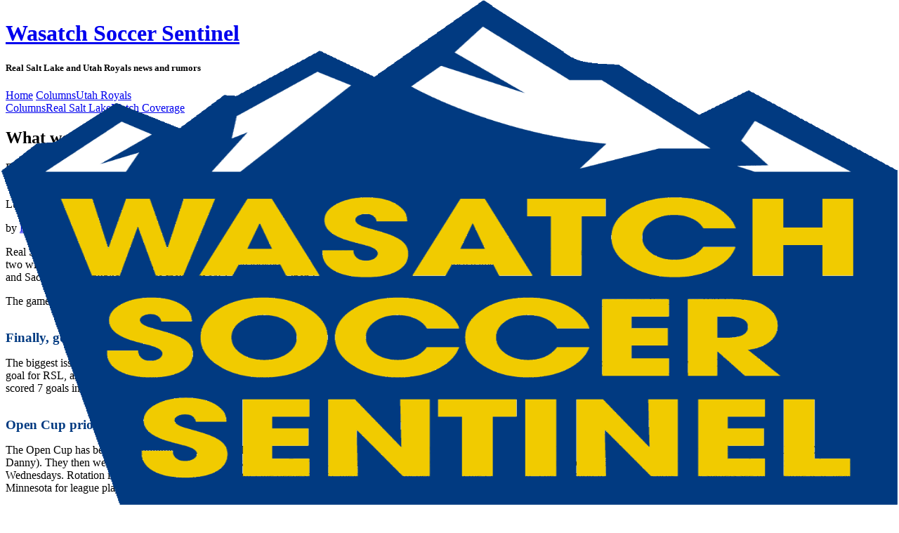

--- FILE ---
content_type: text/html; charset=utf-8
request_url: https://www.wasatch.soccer/post/2023-05-24/159/what-we're-watching-in-colorado-vs-real-open-cup-salt-lake
body_size: 10572
content:
<!DOCTYPE html><html lang="en"><head><meta charSet="utf-8"/><meta charSet="utf-8"/><meta name="viewport" content="width=device-width, initial-scale=1"/><link rel="preload" href="/_next/static/media/5f402bd2d8eef81a.p.b72f0478.woff2" as="font" crossorigin="" type="font/woff2"/><link rel="preload" href="/_next/static/media/83afe278b6a6bb3c.p.3a6ba036.woff2" as="font" crossorigin="" type="font/woff2"/><link rel="preload" as="image" imageSrcSet="/_next/image?url=https%3A%2F%2Fres.cloudinary.com%2Fmmontgomery%2Fimage%2Fupload%2Fv1768513133%2Fwss-migration%2Farticles%2F159-what-we%2527re-watching-in-colorado-vs-real-open-cup-salt-lake.jpg&amp;w=32&amp;q=75 32w, /_next/image?url=https%3A%2F%2Fres.cloudinary.com%2Fmmontgomery%2Fimage%2Fupload%2Fv1768513133%2Fwss-migration%2Farticles%2F159-what-we%2527re-watching-in-colorado-vs-real-open-cup-salt-lake.jpg&amp;w=48&amp;q=75 48w, /_next/image?url=https%3A%2F%2Fres.cloudinary.com%2Fmmontgomery%2Fimage%2Fupload%2Fv1768513133%2Fwss-migration%2Farticles%2F159-what-we%2527re-watching-in-colorado-vs-real-open-cup-salt-lake.jpg&amp;w=64&amp;q=75 64w, /_next/image?url=https%3A%2F%2Fres.cloudinary.com%2Fmmontgomery%2Fimage%2Fupload%2Fv1768513133%2Fwss-migration%2Farticles%2F159-what-we%2527re-watching-in-colorado-vs-real-open-cup-salt-lake.jpg&amp;w=96&amp;q=75 96w, /_next/image?url=https%3A%2F%2Fres.cloudinary.com%2Fmmontgomery%2Fimage%2Fupload%2Fv1768513133%2Fwss-migration%2Farticles%2F159-what-we%2527re-watching-in-colorado-vs-real-open-cup-salt-lake.jpg&amp;w=128&amp;q=75 128w, /_next/image?url=https%3A%2F%2Fres.cloudinary.com%2Fmmontgomery%2Fimage%2Fupload%2Fv1768513133%2Fwss-migration%2Farticles%2F159-what-we%2527re-watching-in-colorado-vs-real-open-cup-salt-lake.jpg&amp;w=256&amp;q=75 256w, /_next/image?url=https%3A%2F%2Fres.cloudinary.com%2Fmmontgomery%2Fimage%2Fupload%2Fv1768513133%2Fwss-migration%2Farticles%2F159-what-we%2527re-watching-in-colorado-vs-real-open-cup-salt-lake.jpg&amp;w=384&amp;q=75 384w, /_next/image?url=https%3A%2F%2Fres.cloudinary.com%2Fmmontgomery%2Fimage%2Fupload%2Fv1768513133%2Fwss-migration%2Farticles%2F159-what-we%2527re-watching-in-colorado-vs-real-open-cup-salt-lake.jpg&amp;w=640&amp;q=75 640w, /_next/image?url=https%3A%2F%2Fres.cloudinary.com%2Fmmontgomery%2Fimage%2Fupload%2Fv1768513133%2Fwss-migration%2Farticles%2F159-what-we%2527re-watching-in-colorado-vs-real-open-cup-salt-lake.jpg&amp;w=750&amp;q=75 750w, /_next/image?url=https%3A%2F%2Fres.cloudinary.com%2Fmmontgomery%2Fimage%2Fupload%2Fv1768513133%2Fwss-migration%2Farticles%2F159-what-we%2527re-watching-in-colorado-vs-real-open-cup-salt-lake.jpg&amp;w=828&amp;q=75 828w, /_next/image?url=https%3A%2F%2Fres.cloudinary.com%2Fmmontgomery%2Fimage%2Fupload%2Fv1768513133%2Fwss-migration%2Farticles%2F159-what-we%2527re-watching-in-colorado-vs-real-open-cup-salt-lake.jpg&amp;w=1080&amp;q=75 1080w, /_next/image?url=https%3A%2F%2Fres.cloudinary.com%2Fmmontgomery%2Fimage%2Fupload%2Fv1768513133%2Fwss-migration%2Farticles%2F159-what-we%2527re-watching-in-colorado-vs-real-open-cup-salt-lake.jpg&amp;w=1200&amp;q=75 1200w, /_next/image?url=https%3A%2F%2Fres.cloudinary.com%2Fmmontgomery%2Fimage%2Fupload%2Fv1768513133%2Fwss-migration%2Farticles%2F159-what-we%2527re-watching-in-colorado-vs-real-open-cup-salt-lake.jpg&amp;w=1920&amp;q=75 1920w, /_next/image?url=https%3A%2F%2Fres.cloudinary.com%2Fmmontgomery%2Fimage%2Fupload%2Fv1768513133%2Fwss-migration%2Farticles%2F159-what-we%2527re-watching-in-colorado-vs-real-open-cup-salt-lake.jpg&amp;w=2048&amp;q=75 2048w, /_next/image?url=https%3A%2F%2Fres.cloudinary.com%2Fmmontgomery%2Fimage%2Fupload%2Fv1768513133%2Fwss-migration%2Farticles%2F159-what-we%2527re-watching-in-colorado-vs-real-open-cup-salt-lake.jpg&amp;w=3840&amp;q=75 3840w" imageSizes="(max-width: 48rem) 480px, (max-width: 56rem) 640px, (min-width: 56rem) 1280px"/><link rel="stylesheet" href="/_next/static/chunks/39b9fc4a838a29db.css?dpl=dpl_FdBwrJpmWjxHRts3BNo4mgCtQzdW" data-precedence="next"/><link rel="preload" as="script" fetchPriority="low" href="/_next/static/chunks/066e71f3c8861ab4.js?dpl=dpl_FdBwrJpmWjxHRts3BNo4mgCtQzdW"/><script src="/_next/static/chunks/ded5243e5f965d43.js?dpl=dpl_FdBwrJpmWjxHRts3BNo4mgCtQzdW" async=""></script><script src="/_next/static/chunks/01e76558a862ed56.js?dpl=dpl_FdBwrJpmWjxHRts3BNo4mgCtQzdW" async=""></script><script src="/_next/static/chunks/18944823f2b4c5c3.js?dpl=dpl_FdBwrJpmWjxHRts3BNo4mgCtQzdW" async=""></script><script src="/_next/static/chunks/turbopack-e234ed5e77490720.js?dpl=dpl_FdBwrJpmWjxHRts3BNo4mgCtQzdW" async=""></script><script src="/_next/static/chunks/eb23ed1eb37dc1b5.js?dpl=dpl_FdBwrJpmWjxHRts3BNo4mgCtQzdW" async=""></script><script src="/_next/static/chunks/38b669e41c43d0dc.js?dpl=dpl_FdBwrJpmWjxHRts3BNo4mgCtQzdW" async=""></script><script src="/_next/static/chunks/128f8bcbc8770f32.js?dpl=dpl_FdBwrJpmWjxHRts3BNo4mgCtQzdW" async=""></script><script src="/_next/static/chunks/9603e7e1f76d7e02.js?dpl=dpl_FdBwrJpmWjxHRts3BNo4mgCtQzdW" async=""></script><link rel="preload" href="https://www.googletagmanager.com/gtag/js?id=G-PRYEH8MYJ1" as="script"/><meta name="theme-color" content="#B30838"/><meta name="color-scheme" content="dark light"/><link rel="alternate" type="application/rss+xml" title="RSS feed for Wasatch Soccer Sentinel" href="/rss.xml"/><title>What we’re watching in Colorado Rapids vs. Real Salt Lake, again | Wasatch Soccer Sentinel</title><meta name="description" content="For the second time in four days, RSL plays the Rapids, this time in the Open Cup"/><meta name="robots" content="index, follow"/><meta name="twitter:label1" content="Written By"/><meta name="twitter:data1" content="Lucas Muller"/><link rel="canonical" href="https://www.wasatch.soccer/post/2023-05-24/159/what-we&#x27;re-watching-in-colorado-vs-real-open-cup-salt-lake"/><meta property="og:title" content="What we’re watching in Colorado Rapids vs. Real Salt Lake, again"/><meta property="og:description" content="For the second time in four days, RSL plays the Rapids, this time in the Open Cup"/><meta property="og:image" content="https://res.cloudinary.com/mmontgomery/image/upload/v1768513133/wss-migration/articles/159-what-we%27re-watching-in-colorado-vs-real-open-cup-salt-lake.jpg"/><meta property="og:image:width" content="0"/><meta property="og:image:height" content="0"/><meta property="og:image:alt" content="What we’re watching in Colorado Rapids vs. Real Salt Lake, again"/><meta property="og:type" content="article"/><meta property="article:section" content="Sports"/><meta property="article:tag" content="Real Salt Lake"/><meta name="twitter:card" content="summary_large_image"/><meta name="twitter:title" content="What we’re watching in Colorado Rapids vs. Real Salt Lake, again"/><meta name="twitter:description" content="For the second time in four days, RSL plays the Rapids, this time in the Open Cup"/><meta name="twitter:image" content="https://res.cloudinary.com/mmontgomery/image/upload/v1768513133/wss-migration/articles/159-what-we%27re-watching-in-colorado-vs-real-open-cup-salt-lake.jpg"/><meta name="twitter:image:width" content="0"/><meta name="twitter:image:height" content="0"/><meta name="twitter:image:alt" content="What we’re watching in Colorado Rapids vs. Real Salt Lake, again"/><script src="/_next/static/chunks/a6dad97d9634a72d.js?dpl=dpl_FdBwrJpmWjxHRts3BNo4mgCtQzdW" noModule=""></script></head><body class="newsreader_e32843a4-module__bmIuWW__variable inter_91d5eed3-module__Ez7GFW__variable bg-white dark:bg-black text-black dark:text-white"><div hidden=""><!--$--><!--/$--></div><div class="container mx-auto px-4"><header class="font-headline md:grid md:grid-cols-[1fr_auto] md:mb-0"><div><h1 class="font-headline text-[0px] uppercase font-black my-8"><a class="block relative w-auto h-20 md:h-44" href="/"><img alt="Wasatch Soccer Sentinel" loading="lazy" decoding="async" data-nimg="fill" class="relative w-75 max-w-full h-auto object-contain object-left dark:hidden" style="position:absolute;height:100%;width:100%;left:0;top:0;right:0;bottom:0;color:transparent" sizes="100vw" srcSet="/_next/image?url=https%3A%2F%2Fres.cloudinary.com%2Fmmontgomery%2Fimage%2Fupload%2Fv1768510165%2Fwss-cms%2Fufepxscoviuq2uwdzj0n.png&amp;w=640&amp;q=75 640w, /_next/image?url=https%3A%2F%2Fres.cloudinary.com%2Fmmontgomery%2Fimage%2Fupload%2Fv1768510165%2Fwss-cms%2Fufepxscoviuq2uwdzj0n.png&amp;w=750&amp;q=75 750w, /_next/image?url=https%3A%2F%2Fres.cloudinary.com%2Fmmontgomery%2Fimage%2Fupload%2Fv1768510165%2Fwss-cms%2Fufepxscoviuq2uwdzj0n.png&amp;w=828&amp;q=75 828w, /_next/image?url=https%3A%2F%2Fres.cloudinary.com%2Fmmontgomery%2Fimage%2Fupload%2Fv1768510165%2Fwss-cms%2Fufepxscoviuq2uwdzj0n.png&amp;w=1080&amp;q=75 1080w, /_next/image?url=https%3A%2F%2Fres.cloudinary.com%2Fmmontgomery%2Fimage%2Fupload%2Fv1768510165%2Fwss-cms%2Fufepxscoviuq2uwdzj0n.png&amp;w=1200&amp;q=75 1200w, /_next/image?url=https%3A%2F%2Fres.cloudinary.com%2Fmmontgomery%2Fimage%2Fupload%2Fv1768510165%2Fwss-cms%2Fufepxscoviuq2uwdzj0n.png&amp;w=1920&amp;q=75 1920w, /_next/image?url=https%3A%2F%2Fres.cloudinary.com%2Fmmontgomery%2Fimage%2Fupload%2Fv1768510165%2Fwss-cms%2Fufepxscoviuq2uwdzj0n.png&amp;w=2048&amp;q=75 2048w, /_next/image?url=https%3A%2F%2Fres.cloudinary.com%2Fmmontgomery%2Fimage%2Fupload%2Fv1768510165%2Fwss-cms%2Fufepxscoviuq2uwdzj0n.png&amp;w=3840&amp;q=75 3840w" src="/_next/image?url=https%3A%2F%2Fres.cloudinary.com%2Fmmontgomery%2Fimage%2Fupload%2Fv1768510165%2Fwss-cms%2Fufepxscoviuq2uwdzj0n.png&amp;w=3840&amp;q=75"/><img alt="Wasatch Soccer Sentinel" loading="lazy" decoding="async" data-nimg="fill" class="relative w-75 max-w-full h-auto object-contain object-left hidden dark:block" style="position:absolute;height:100%;width:100%;left:0;top:0;right:0;bottom:0;color:transparent" sizes="100vw" srcSet="/_next/image?url=https%3A%2F%2Fres.cloudinary.com%2Fmmontgomery%2Fimage%2Fupload%2Fv1768510085%2Fwss-cms%2Fcpgpa1wzr9bvqonumi8y.png&amp;w=640&amp;q=75 640w, /_next/image?url=https%3A%2F%2Fres.cloudinary.com%2Fmmontgomery%2Fimage%2Fupload%2Fv1768510085%2Fwss-cms%2Fcpgpa1wzr9bvqonumi8y.png&amp;w=750&amp;q=75 750w, /_next/image?url=https%3A%2F%2Fres.cloudinary.com%2Fmmontgomery%2Fimage%2Fupload%2Fv1768510085%2Fwss-cms%2Fcpgpa1wzr9bvqonumi8y.png&amp;w=828&amp;q=75 828w, /_next/image?url=https%3A%2F%2Fres.cloudinary.com%2Fmmontgomery%2Fimage%2Fupload%2Fv1768510085%2Fwss-cms%2Fcpgpa1wzr9bvqonumi8y.png&amp;w=1080&amp;q=75 1080w, /_next/image?url=https%3A%2F%2Fres.cloudinary.com%2Fmmontgomery%2Fimage%2Fupload%2Fv1768510085%2Fwss-cms%2Fcpgpa1wzr9bvqonumi8y.png&amp;w=1200&amp;q=75 1200w, /_next/image?url=https%3A%2F%2Fres.cloudinary.com%2Fmmontgomery%2Fimage%2Fupload%2Fv1768510085%2Fwss-cms%2Fcpgpa1wzr9bvqonumi8y.png&amp;w=1920&amp;q=75 1920w, /_next/image?url=https%3A%2F%2Fres.cloudinary.com%2Fmmontgomery%2Fimage%2Fupload%2Fv1768510085%2Fwss-cms%2Fcpgpa1wzr9bvqonumi8y.png&amp;w=2048&amp;q=75 2048w, /_next/image?url=https%3A%2F%2Fres.cloudinary.com%2Fmmontgomery%2Fimage%2Fupload%2Fv1768510085%2Fwss-cms%2Fcpgpa1wzr9bvqonumi8y.png&amp;w=3840&amp;q=75 3840w" src="/_next/image?url=https%3A%2F%2Fres.cloudinary.com%2Fmmontgomery%2Fimage%2Fupload%2Fv1768510085%2Fwss-cms%2Fcpgpa1wzr9bvqonumi8y.png&amp;w=3840&amp;q=75"/>Wasatch Soccer Sentinel</a></h1></div><div class="md:grid md:items-end"><h5 class="font-headline font-medium mb-2">Real Salt Lake and Utah Royals news and rumors</h5><nav class="flex gap-4 p-0 md:grid md:grid-rows-[repeat(4,min-content)] md:gap-1 md:text-right xl:text-[13pt]"><a class="font-extrabold text-primary uppercase" href="/">Home</a> <a class="font-extrabold text-primary uppercase" href="/tag/columns">Columns</a><a class="font-extrabold text-primary uppercase" href="/tag/utah-royals">Utah Royals</a></nav></div></header><!--$?--><template id="B:0"></template><main class="block lg:grid lg:grid-cols-[auto_200px] lg:gap-8 xl:grid-cols-[auto_300px] 2xl:grid-cols-[minmax(48rem,56rem)_20rem] 2xl:gap-32 2xl:justify-between"></main><!--/$--><footer class="mt-16 text-[9pt] flex flex-col gap-4 xl:grid xl:grid-cols-2"><div class="flex flex-col gap-2 xl:self-center"><p><span class="mr-4"><a class="text-primary" href="/about">About</a></span></p><p></p></div><div class="xl:col-start-2 xl:row-start-1"><form class="search" action="/search/"><input type="search" placeholder="Search ..." value=""/></form></div><p>© 2023 <!-- -->Wasatch Soccer Sentinel</p></footer></div><script>requestAnimationFrame(function(){$RT=performance.now()});</script><script src="/_next/static/chunks/066e71f3c8861ab4.js?dpl=dpl_FdBwrJpmWjxHRts3BNo4mgCtQzdW" id="_R_" async=""></script><div hidden id="S:0"><main class="block lg:grid lg:grid-cols-[auto_200px] lg:gap-8 xl:grid-cols-[auto_300px] 2xl:grid-cols-[minmax(48rem,56rem)_20rem] 2xl:gap-32 2xl:justify-between"><script type="application/ld+json" id="article-jsonld-NewsArticle">{"@context":"https://schema.org","@type":"NewsArticle","headline":"What we’re watching in Colorado Rapids vs. Real Salt Lake, again","url":"https://www.wasatch.soccer/post/2023-05-24/159/what-we're-watching-in-colorado-vs-real-open-cup-salt-lake","author":[{"@type":"Person","name":"Lucas Muller","url":"https://www.wasatch.soccer/authors/2/lucas-muller"}],"datePublished":"2023-05-24T08:45:00.000Z","dateModified":"2023-05-24T08:53:26.710Z","image":["https://res.cloudinary.com/mmontgomery/image/upload/v1768513133/wss-migration/articles/159-what-we%27re-watching-in-colorado-vs-real-open-cup-salt-lake.jpg"],"publisher":{"@type":"Organization","name":"Wasatch Soccer Sentinel","logo":{"@type":"ImageObject","url":"https://res.cloudinary.com/mmontgomery/image/upload/v1768510165/wss-cms/ufepxscoviuq2uwdzj0n.png"}},"description":"For the second time in four days, RSL plays the Rapids, this time in the Open Cup","isAccessibleForFree":true}</script><div class="mb-4"><article class="mb-4 grid gap-4"><header><div class="mb-2 flex flex-row gap-4 items-center text-xs"><a class="bg-alternate text-alternate-contrast p-2 rounded-sm font-bold" href="/tag/columns">Columns</a><a class="bg-alternate text-alternate-contrast p-2 rounded-sm" href="/tag/real-salt-lake">Real Salt Lake</a><a class="bg-alternate text-alternate-contrast p-2 rounded-sm" href="/tag/match-coverage">Match Coverage</a></div><h2 class="text-2xl lg:text-5xl mb-4 lg:mb-0 leading-tight font-headline font-extrabold">What we’re watching in Colorado Rapids vs. Real Salt Lake, again</h2><p class="text-lg ">For the second time in four days, RSL plays the Rapids, this time in the Open Cup</p></header><div class="mb-4 lg:mb-0"><div class="max-w-full relative overflow-hidden mb-2 md:max-h-[600px] lg:h-[500px] 2xl:h-[600px]"><img alt="What we’re watching in Colorado Rapids vs. Real Salt Lake, again" width="0" height="0" decoding="async" data-nimg="1" class="object-scale-down w-full h-auto" style="color:transparent" sizes="(max-width: 48rem) 480px, (max-width: 56rem) 640px, (min-width: 56rem) 1280px" srcSet="/_next/image?url=https%3A%2F%2Fres.cloudinary.com%2Fmmontgomery%2Fimage%2Fupload%2Fv1768513133%2Fwss-migration%2Farticles%2F159-what-we%2527re-watching-in-colorado-vs-real-open-cup-salt-lake.jpg&amp;w=32&amp;q=75 32w, /_next/image?url=https%3A%2F%2Fres.cloudinary.com%2Fmmontgomery%2Fimage%2Fupload%2Fv1768513133%2Fwss-migration%2Farticles%2F159-what-we%2527re-watching-in-colorado-vs-real-open-cup-salt-lake.jpg&amp;w=48&amp;q=75 48w, /_next/image?url=https%3A%2F%2Fres.cloudinary.com%2Fmmontgomery%2Fimage%2Fupload%2Fv1768513133%2Fwss-migration%2Farticles%2F159-what-we%2527re-watching-in-colorado-vs-real-open-cup-salt-lake.jpg&amp;w=64&amp;q=75 64w, /_next/image?url=https%3A%2F%2Fres.cloudinary.com%2Fmmontgomery%2Fimage%2Fupload%2Fv1768513133%2Fwss-migration%2Farticles%2F159-what-we%2527re-watching-in-colorado-vs-real-open-cup-salt-lake.jpg&amp;w=96&amp;q=75 96w, /_next/image?url=https%3A%2F%2Fres.cloudinary.com%2Fmmontgomery%2Fimage%2Fupload%2Fv1768513133%2Fwss-migration%2Farticles%2F159-what-we%2527re-watching-in-colorado-vs-real-open-cup-salt-lake.jpg&amp;w=128&amp;q=75 128w, /_next/image?url=https%3A%2F%2Fres.cloudinary.com%2Fmmontgomery%2Fimage%2Fupload%2Fv1768513133%2Fwss-migration%2Farticles%2F159-what-we%2527re-watching-in-colorado-vs-real-open-cup-salt-lake.jpg&amp;w=256&amp;q=75 256w, /_next/image?url=https%3A%2F%2Fres.cloudinary.com%2Fmmontgomery%2Fimage%2Fupload%2Fv1768513133%2Fwss-migration%2Farticles%2F159-what-we%2527re-watching-in-colorado-vs-real-open-cup-salt-lake.jpg&amp;w=384&amp;q=75 384w, /_next/image?url=https%3A%2F%2Fres.cloudinary.com%2Fmmontgomery%2Fimage%2Fupload%2Fv1768513133%2Fwss-migration%2Farticles%2F159-what-we%2527re-watching-in-colorado-vs-real-open-cup-salt-lake.jpg&amp;w=640&amp;q=75 640w, /_next/image?url=https%3A%2F%2Fres.cloudinary.com%2Fmmontgomery%2Fimage%2Fupload%2Fv1768513133%2Fwss-migration%2Farticles%2F159-what-we%2527re-watching-in-colorado-vs-real-open-cup-salt-lake.jpg&amp;w=750&amp;q=75 750w, /_next/image?url=https%3A%2F%2Fres.cloudinary.com%2Fmmontgomery%2Fimage%2Fupload%2Fv1768513133%2Fwss-migration%2Farticles%2F159-what-we%2527re-watching-in-colorado-vs-real-open-cup-salt-lake.jpg&amp;w=828&amp;q=75 828w, /_next/image?url=https%3A%2F%2Fres.cloudinary.com%2Fmmontgomery%2Fimage%2Fupload%2Fv1768513133%2Fwss-migration%2Farticles%2F159-what-we%2527re-watching-in-colorado-vs-real-open-cup-salt-lake.jpg&amp;w=1080&amp;q=75 1080w, /_next/image?url=https%3A%2F%2Fres.cloudinary.com%2Fmmontgomery%2Fimage%2Fupload%2Fv1768513133%2Fwss-migration%2Farticles%2F159-what-we%2527re-watching-in-colorado-vs-real-open-cup-salt-lake.jpg&amp;w=1200&amp;q=75 1200w, /_next/image?url=https%3A%2F%2Fres.cloudinary.com%2Fmmontgomery%2Fimage%2Fupload%2Fv1768513133%2Fwss-migration%2Farticles%2F159-what-we%2527re-watching-in-colorado-vs-real-open-cup-salt-lake.jpg&amp;w=1920&amp;q=75 1920w, /_next/image?url=https%3A%2F%2Fres.cloudinary.com%2Fmmontgomery%2Fimage%2Fupload%2Fv1768513133%2Fwss-migration%2Farticles%2F159-what-we%2527re-watching-in-colorado-vs-real-open-cup-salt-lake.jpg&amp;w=2048&amp;q=75 2048w, /_next/image?url=https%3A%2F%2Fres.cloudinary.com%2Fmmontgomery%2Fimage%2Fupload%2Fv1768513133%2Fwss-migration%2Farticles%2F159-what-we%2527re-watching-in-colorado-vs-real-open-cup-salt-lake.jpg&amp;w=3840&amp;q=75 3840w" src="/_next/image?url=https%3A%2F%2Fres.cloudinary.com%2Fmmontgomery%2Fimage%2Fupload%2Fv1768513133%2Fwss-migration%2Farticles%2F159-what-we%2527re-watching-in-colorado-vs-real-open-cup-salt-lake.jpg&amp;w=3840&amp;q=75"/></div><div class="text-[9pt] text-right text-gray-600"><div>Lucas Muller | Wasatch Soccer Sentinel</div></div></div><div class="pb-4 border-b-4 border-(--theme-alternate) lg:grid lg:grid-cols-[auto_auto_auto] lg:items-start [&amp;_a]:text-(--theme-primary) [&amp;_a]:font-bold"><p class="mb-4 lg:mb-0"><span class="flex items-center mb-1 lg:mb-0"><span class="comma-separated-list">by<!-- --> <span itemProp="author"><a rel="author" href="/authors/2/lucas-muller">Lucas Muller</a></span></span></span><span class="flex items-center mb-1 lg:mb-0"><time dateTime="2023-05-24T08:45:00.000Z">May 24, 2023</time></span></p></div><div class="text-lg leading-relaxed wrap-break-word body-text overflow-hidden"><div class="markdown-text"><p>Real Salt Lake beat the Colorado Rapids just four short days ago in a thrilling 3-2 victory. After a 4 game winless streak, RSL were able to beat their oldest rival in a Rocky Mountain Cup match. After two wins in the Lamar Hunt US Open Cup, RSL have looked dangerous, having scored 7 goals in those games. The Rapids, who beat Northern Colorado Hailstorm (who famously beat RSL last year) and Sacramento Republic, will face their first MLS team in the Open Cup.</p>
<p>The game kicks off at <strong>8PM</strong> and you can watch on CBS Sports GOLAZO, on mobile via CBS Sports, Pluto TV and Paramount Plus apps, or on Youtube on B/R Football and USSoccer pages.</p>
<h3 class="text-3xl mt-8 mb-4 font-semibold">Finally, goals</h3>
<p>The biggest issue for RSL this season has been goal scoring. But on Saturday, RSL, who went four games without a goal, put 3 goals past the Rapids. Forward Danny Musovski had his first league goal for RSL, and Rubio Rubin had his first assist of the season. Damir Krielach had his first start in a heavily rotated squad, and also scored. With a recent win over the Rapids in hand, and having scored 7 goals in this competition, can RSL move on in the Open Cup?</p>
<h3 class="text-3xl mt-8 mb-4 font-semibold">Open Cup priority</h3>
<p>The Open Cup has been the highlight of RSL’s year thus far. After a dull and scoreless opening 90 minutes against the Las Vegas Lights, RSL won 3-1 in extra time (with 2 goals for Dami and 1 for Danny). They then went to Portland and got a rare away win at Providence Park. Pablo Mastroeni has said this is an important competition, but it’s a very busy few weeks with midweek games on most Wednesdays. Rotation is key to that, and while RSL isn’t the deepest team, they’ve certainly been fun in the Open Cup. The question for tonight is how many starters see time before RSL heads to Minnesota for league play at the weekend.</p>
<h3 class="text-3xl mt-8 mb-4 font-semibold">Savarino is back</h3>
<p>Jefferson Savarino is clearly RSL’s best player, and he unexpectedly missed last weekend’s game due to personal reasons. On his Instagram he posted that he had received his Italian citizenship and an Italian passport. They was likely why he missed (he posted that on a Friday, then RSL played without him the next day), and it could simply be the team did him the courtesy of making and keeping an appointment with the Italian embassy regardless of having to miss a game (if a player misses practice the day before a game it’s unlikely they start that game). It could be something different entirely, but beyond this, speculation seems futile. Will he play tonight, having had more rest than other players?</p>
<h3 class="text-3xl mt-8 mb-4 font-semibold">Player availability</h3>
<p><strong>Out</strong>: Farnsworth</p>
<p><strong>Questionable</strong>: Hidalgo, Holt</p>
<p><strong>Probable</strong>: Silva</p></div></div></article></div><div class="right-rail"><h3>Latest News</h3><div class="posts-list"><a class="post-card-compact" href="/post/2026-01-16/449/rsl-additions-subtractions-enough-successful-2026"><div class="post-card-image "><img alt="Are RSL&#x27;s additions and subtractions enough for a successful 2026?" loading="lazy" decoding="async" data-nimg="fill" style="position:absolute;height:100%;width:100%;left:0;top:0;right:0;bottom:0;color:transparent" sizes="(max-width: 72rem) 100vw 33vw" srcSet="/_next/image?url=https%3A%2F%2Fres.cloudinary.com%2Fmmontgomery%2Fimage%2Fupload%2Fv1768602710%2Fwss-cms%2Fpa5nrwza3jrgia3g7rsl.jpg&amp;w=256&amp;q=75 256w, /_next/image?url=https%3A%2F%2Fres.cloudinary.com%2Fmmontgomery%2Fimage%2Fupload%2Fv1768602710%2Fwss-cms%2Fpa5nrwza3jrgia3g7rsl.jpg&amp;w=384&amp;q=75 384w, /_next/image?url=https%3A%2F%2Fres.cloudinary.com%2Fmmontgomery%2Fimage%2Fupload%2Fv1768602710%2Fwss-cms%2Fpa5nrwza3jrgia3g7rsl.jpg&amp;w=640&amp;q=75 640w, /_next/image?url=https%3A%2F%2Fres.cloudinary.com%2Fmmontgomery%2Fimage%2Fupload%2Fv1768602710%2Fwss-cms%2Fpa5nrwza3jrgia3g7rsl.jpg&amp;w=750&amp;q=75 750w, /_next/image?url=https%3A%2F%2Fres.cloudinary.com%2Fmmontgomery%2Fimage%2Fupload%2Fv1768602710%2Fwss-cms%2Fpa5nrwza3jrgia3g7rsl.jpg&amp;w=828&amp;q=75 828w, /_next/image?url=https%3A%2F%2Fres.cloudinary.com%2Fmmontgomery%2Fimage%2Fupload%2Fv1768602710%2Fwss-cms%2Fpa5nrwza3jrgia3g7rsl.jpg&amp;w=1080&amp;q=75 1080w, /_next/image?url=https%3A%2F%2Fres.cloudinary.com%2Fmmontgomery%2Fimage%2Fupload%2Fv1768602710%2Fwss-cms%2Fpa5nrwza3jrgia3g7rsl.jpg&amp;w=1200&amp;q=75 1200w, /_next/image?url=https%3A%2F%2Fres.cloudinary.com%2Fmmontgomery%2Fimage%2Fupload%2Fv1768602710%2Fwss-cms%2Fpa5nrwza3jrgia3g7rsl.jpg&amp;w=1920&amp;q=75 1920w, /_next/image?url=https%3A%2F%2Fres.cloudinary.com%2Fmmontgomery%2Fimage%2Fupload%2Fv1768602710%2Fwss-cms%2Fpa5nrwza3jrgia3g7rsl.jpg&amp;w=2048&amp;q=75 2048w, /_next/image?url=https%3A%2F%2Fres.cloudinary.com%2Fmmontgomery%2Fimage%2Fupload%2Fv1768602710%2Fwss-cms%2Fpa5nrwza3jrgia3g7rsl.jpg&amp;w=3840&amp;q=75 3840w" src="/_next/image?url=https%3A%2F%2Fres.cloudinary.com%2Fmmontgomery%2Fimage%2Fupload%2Fv1768602710%2Fwss-cms%2Fpa5nrwza3jrgia3g7rsl.jpg&amp;w=3840&amp;q=75"/></div><div class="post-card-headline">Are RSL&#x27;s additions and subtractions enough for a successful 2026?</div></a><a class="post-card-compact" href="/post/2025-09-26/448/rsl-vs-austin"><div class="post-card-image "><img alt="Real Salt Lake vs. Austin FC" loading="lazy" decoding="async" data-nimg="fill" style="position:absolute;height:100%;width:100%;left:0;top:0;right:0;bottom:0;color:transparent" sizes="(max-width: 72rem) 100vw 33vw" srcSet="/_next/image?url=https%3A%2F%2Fres.cloudinary.com%2Fmmontgomery%2Fimage%2Fupload%2Fv1768515185%2Fwss-migration%2Farticles%2F448-rsl-vs-austin.jpg&amp;w=256&amp;q=75 256w, /_next/image?url=https%3A%2F%2Fres.cloudinary.com%2Fmmontgomery%2Fimage%2Fupload%2Fv1768515185%2Fwss-migration%2Farticles%2F448-rsl-vs-austin.jpg&amp;w=384&amp;q=75 384w, /_next/image?url=https%3A%2F%2Fres.cloudinary.com%2Fmmontgomery%2Fimage%2Fupload%2Fv1768515185%2Fwss-migration%2Farticles%2F448-rsl-vs-austin.jpg&amp;w=640&amp;q=75 640w, /_next/image?url=https%3A%2F%2Fres.cloudinary.com%2Fmmontgomery%2Fimage%2Fupload%2Fv1768515185%2Fwss-migration%2Farticles%2F448-rsl-vs-austin.jpg&amp;w=750&amp;q=75 750w, /_next/image?url=https%3A%2F%2Fres.cloudinary.com%2Fmmontgomery%2Fimage%2Fupload%2Fv1768515185%2Fwss-migration%2Farticles%2F448-rsl-vs-austin.jpg&amp;w=828&amp;q=75 828w, /_next/image?url=https%3A%2F%2Fres.cloudinary.com%2Fmmontgomery%2Fimage%2Fupload%2Fv1768515185%2Fwss-migration%2Farticles%2F448-rsl-vs-austin.jpg&amp;w=1080&amp;q=75 1080w, /_next/image?url=https%3A%2F%2Fres.cloudinary.com%2Fmmontgomery%2Fimage%2Fupload%2Fv1768515185%2Fwss-migration%2Farticles%2F448-rsl-vs-austin.jpg&amp;w=1200&amp;q=75 1200w, /_next/image?url=https%3A%2F%2Fres.cloudinary.com%2Fmmontgomery%2Fimage%2Fupload%2Fv1768515185%2Fwss-migration%2Farticles%2F448-rsl-vs-austin.jpg&amp;w=1920&amp;q=75 1920w, /_next/image?url=https%3A%2F%2Fres.cloudinary.com%2Fmmontgomery%2Fimage%2Fupload%2Fv1768515185%2Fwss-migration%2Farticles%2F448-rsl-vs-austin.jpg&amp;w=2048&amp;q=75 2048w, /_next/image?url=https%3A%2F%2Fres.cloudinary.com%2Fmmontgomery%2Fimage%2Fupload%2Fv1768515185%2Fwss-migration%2Farticles%2F448-rsl-vs-austin.jpg&amp;w=3840&amp;q=75 3840w" src="/_next/image?url=https%3A%2F%2Fres.cloudinary.com%2Fmmontgomery%2Fimage%2Fupload%2Fv1768515185%2Fwss-migration%2Farticles%2F448-rsl-vs-austin.jpg&amp;w=3840&amp;q=75"/></div><div class="post-card-headline">Real Salt Lake vs. Austin FC</div></a><a class="post-card-compact" href="/post/2025-09-21/447/lafc-vs-rsl"><div class="post-card-image "><img alt="LAFC vs. Real Salt Lake" loading="lazy" decoding="async" data-nimg="fill" style="position:absolute;height:100%;width:100%;left:0;top:0;right:0;bottom:0;color:transparent" sizes="(max-width: 72rem) 100vw 33vw" srcSet="/_next/image?url=https%3A%2F%2Fres.cloudinary.com%2Fmmontgomery%2Fimage%2Fupload%2Fv1768515182%2Fwss-migration%2Farticles%2F447-lafc-vs-rsl.jpg&amp;w=256&amp;q=75 256w, /_next/image?url=https%3A%2F%2Fres.cloudinary.com%2Fmmontgomery%2Fimage%2Fupload%2Fv1768515182%2Fwss-migration%2Farticles%2F447-lafc-vs-rsl.jpg&amp;w=384&amp;q=75 384w, /_next/image?url=https%3A%2F%2Fres.cloudinary.com%2Fmmontgomery%2Fimage%2Fupload%2Fv1768515182%2Fwss-migration%2Farticles%2F447-lafc-vs-rsl.jpg&amp;w=640&amp;q=75 640w, /_next/image?url=https%3A%2F%2Fres.cloudinary.com%2Fmmontgomery%2Fimage%2Fupload%2Fv1768515182%2Fwss-migration%2Farticles%2F447-lafc-vs-rsl.jpg&amp;w=750&amp;q=75 750w, /_next/image?url=https%3A%2F%2Fres.cloudinary.com%2Fmmontgomery%2Fimage%2Fupload%2Fv1768515182%2Fwss-migration%2Farticles%2F447-lafc-vs-rsl.jpg&amp;w=828&amp;q=75 828w, /_next/image?url=https%3A%2F%2Fres.cloudinary.com%2Fmmontgomery%2Fimage%2Fupload%2Fv1768515182%2Fwss-migration%2Farticles%2F447-lafc-vs-rsl.jpg&amp;w=1080&amp;q=75 1080w, /_next/image?url=https%3A%2F%2Fres.cloudinary.com%2Fmmontgomery%2Fimage%2Fupload%2Fv1768515182%2Fwss-migration%2Farticles%2F447-lafc-vs-rsl.jpg&amp;w=1200&amp;q=75 1200w, /_next/image?url=https%3A%2F%2Fres.cloudinary.com%2Fmmontgomery%2Fimage%2Fupload%2Fv1768515182%2Fwss-migration%2Farticles%2F447-lafc-vs-rsl.jpg&amp;w=1920&amp;q=75 1920w, /_next/image?url=https%3A%2F%2Fres.cloudinary.com%2Fmmontgomery%2Fimage%2Fupload%2Fv1768515182%2Fwss-migration%2Farticles%2F447-lafc-vs-rsl.jpg&amp;w=2048&amp;q=75 2048w, /_next/image?url=https%3A%2F%2Fres.cloudinary.com%2Fmmontgomery%2Fimage%2Fupload%2Fv1768515182%2Fwss-migration%2Farticles%2F447-lafc-vs-rsl.jpg&amp;w=3840&amp;q=75 3840w" src="/_next/image?url=https%3A%2F%2Fres.cloudinary.com%2Fmmontgomery%2Fimage%2Fupload%2Fv1768515182%2Fwss-migration%2Farticles%2F447-lafc-vs-rsl.jpg&amp;w=3840&amp;q=75"/></div><div class="post-card-headline">LAFC vs. Real Salt Lake</div></a><a class="post-card-compact" href="/post/2025-09-18/446/match-day-photos-rsl-vs-lafc-446"><div class="post-card-image "><img alt="Match day photos: Real Salt Lake vs. LAFC" loading="lazy" decoding="async" data-nimg="fill" style="position:absolute;height:100%;width:100%;left:0;top:0;right:0;bottom:0;color:transparent" sizes="(max-width: 72rem) 100vw 33vw" srcSet="/_next/image?url=https%3A%2F%2Fres.cloudinary.com%2Fmmontgomery%2Fimage%2Fupload%2Fv1768515180%2Fwss-migration%2Farticles%2F446-match-day-photos-rsl-vs-lafc.jpg&amp;w=256&amp;q=75 256w, /_next/image?url=https%3A%2F%2Fres.cloudinary.com%2Fmmontgomery%2Fimage%2Fupload%2Fv1768515180%2Fwss-migration%2Farticles%2F446-match-day-photos-rsl-vs-lafc.jpg&amp;w=384&amp;q=75 384w, /_next/image?url=https%3A%2F%2Fres.cloudinary.com%2Fmmontgomery%2Fimage%2Fupload%2Fv1768515180%2Fwss-migration%2Farticles%2F446-match-day-photos-rsl-vs-lafc.jpg&amp;w=640&amp;q=75 640w, /_next/image?url=https%3A%2F%2Fres.cloudinary.com%2Fmmontgomery%2Fimage%2Fupload%2Fv1768515180%2Fwss-migration%2Farticles%2F446-match-day-photos-rsl-vs-lafc.jpg&amp;w=750&amp;q=75 750w, /_next/image?url=https%3A%2F%2Fres.cloudinary.com%2Fmmontgomery%2Fimage%2Fupload%2Fv1768515180%2Fwss-migration%2Farticles%2F446-match-day-photos-rsl-vs-lafc.jpg&amp;w=828&amp;q=75 828w, /_next/image?url=https%3A%2F%2Fres.cloudinary.com%2Fmmontgomery%2Fimage%2Fupload%2Fv1768515180%2Fwss-migration%2Farticles%2F446-match-day-photos-rsl-vs-lafc.jpg&amp;w=1080&amp;q=75 1080w, /_next/image?url=https%3A%2F%2Fres.cloudinary.com%2Fmmontgomery%2Fimage%2Fupload%2Fv1768515180%2Fwss-migration%2Farticles%2F446-match-day-photos-rsl-vs-lafc.jpg&amp;w=1200&amp;q=75 1200w, /_next/image?url=https%3A%2F%2Fres.cloudinary.com%2Fmmontgomery%2Fimage%2Fupload%2Fv1768515180%2Fwss-migration%2Farticles%2F446-match-day-photos-rsl-vs-lafc.jpg&amp;w=1920&amp;q=75 1920w, /_next/image?url=https%3A%2F%2Fres.cloudinary.com%2Fmmontgomery%2Fimage%2Fupload%2Fv1768515180%2Fwss-migration%2Farticles%2F446-match-day-photos-rsl-vs-lafc.jpg&amp;w=2048&amp;q=75 2048w, /_next/image?url=https%3A%2F%2Fres.cloudinary.com%2Fmmontgomery%2Fimage%2Fupload%2Fv1768515180%2Fwss-migration%2Farticles%2F446-match-day-photos-rsl-vs-lafc.jpg&amp;w=3840&amp;q=75 3840w" src="/_next/image?url=https%3A%2F%2Fres.cloudinary.com%2Fmmontgomery%2Fimage%2Fupload%2Fv1768515180%2Fwss-migration%2Farticles%2F446-match-day-photos-rsl-vs-lafc.jpg&amp;w=3840&amp;q=75"/></div><div class="post-card-headline">Match day photos: Real Salt Lake vs. LAFC</div></a><a class="post-card-compact" href="/post/2025-09-17/445/rsl-maga-apology-troubling-concession"><div class="post-card-image "><img alt="RSL&#x27;s apology betrays the community that built the club" loading="lazy" decoding="async" data-nimg="fill" style="position:absolute;height:100%;width:100%;left:0;top:0;right:0;bottom:0;color:transparent" sizes="(max-width: 72rem) 100vw 33vw" srcSet="/_next/image?url=https%3A%2F%2Fres.cloudinary.com%2Fmmontgomery%2Fimage%2Fupload%2Fv1768515177%2Fwss-migration%2Farticles%2F445-rsl-maga-apology-troubling-concession.jpg&amp;w=256&amp;q=75 256w, /_next/image?url=https%3A%2F%2Fres.cloudinary.com%2Fmmontgomery%2Fimage%2Fupload%2Fv1768515177%2Fwss-migration%2Farticles%2F445-rsl-maga-apology-troubling-concession.jpg&amp;w=384&amp;q=75 384w, /_next/image?url=https%3A%2F%2Fres.cloudinary.com%2Fmmontgomery%2Fimage%2Fupload%2Fv1768515177%2Fwss-migration%2Farticles%2F445-rsl-maga-apology-troubling-concession.jpg&amp;w=640&amp;q=75 640w, /_next/image?url=https%3A%2F%2Fres.cloudinary.com%2Fmmontgomery%2Fimage%2Fupload%2Fv1768515177%2Fwss-migration%2Farticles%2F445-rsl-maga-apology-troubling-concession.jpg&amp;w=750&amp;q=75 750w, /_next/image?url=https%3A%2F%2Fres.cloudinary.com%2Fmmontgomery%2Fimage%2Fupload%2Fv1768515177%2Fwss-migration%2Farticles%2F445-rsl-maga-apology-troubling-concession.jpg&amp;w=828&amp;q=75 828w, /_next/image?url=https%3A%2F%2Fres.cloudinary.com%2Fmmontgomery%2Fimage%2Fupload%2Fv1768515177%2Fwss-migration%2Farticles%2F445-rsl-maga-apology-troubling-concession.jpg&amp;w=1080&amp;q=75 1080w, /_next/image?url=https%3A%2F%2Fres.cloudinary.com%2Fmmontgomery%2Fimage%2Fupload%2Fv1768515177%2Fwss-migration%2Farticles%2F445-rsl-maga-apology-troubling-concession.jpg&amp;w=1200&amp;q=75 1200w, /_next/image?url=https%3A%2F%2Fres.cloudinary.com%2Fmmontgomery%2Fimage%2Fupload%2Fv1768515177%2Fwss-migration%2Farticles%2F445-rsl-maga-apology-troubling-concession.jpg&amp;w=1920&amp;q=75 1920w, /_next/image?url=https%3A%2F%2Fres.cloudinary.com%2Fmmontgomery%2Fimage%2Fupload%2Fv1768515177%2Fwss-migration%2Farticles%2F445-rsl-maga-apology-troubling-concession.jpg&amp;w=2048&amp;q=75 2048w, /_next/image?url=https%3A%2F%2Fres.cloudinary.com%2Fmmontgomery%2Fimage%2Fupload%2Fv1768515177%2Fwss-migration%2Farticles%2F445-rsl-maga-apology-troubling-concession.jpg&amp;w=3840&amp;q=75 3840w" src="/_next/image?url=https%3A%2F%2Fres.cloudinary.com%2Fmmontgomery%2Fimage%2Fupload%2Fv1768515177%2Fwss-migration%2Farticles%2F445-rsl-maga-apology-troubling-concession.jpg&amp;w=3840&amp;q=75"/></div><div class="post-card-headline">RSL&#x27;s apology betrays the community that built the club</div></a><a class="post-card-compact" href="/post/2025-09-13/444/player-ratings-rsl-skc"><div class="post-card-image "><img alt="Player Ratings: Real Salt Lake 2-1 Sporting Kansas City" loading="lazy" decoding="async" data-nimg="fill" style="position:absolute;height:100%;width:100%;left:0;top:0;right:0;bottom:0;color:transparent" sizes="(max-width: 72rem) 100vw 33vw" srcSet="/_next/image?url=https%3A%2F%2Fres.cloudinary.com%2Fmmontgomery%2Fimage%2Fupload%2Fv1768515174%2Fwss-migration%2Farticles%2F444-player-ratings-rsl-skc.jpg&amp;w=256&amp;q=75 256w, /_next/image?url=https%3A%2F%2Fres.cloudinary.com%2Fmmontgomery%2Fimage%2Fupload%2Fv1768515174%2Fwss-migration%2Farticles%2F444-player-ratings-rsl-skc.jpg&amp;w=384&amp;q=75 384w, /_next/image?url=https%3A%2F%2Fres.cloudinary.com%2Fmmontgomery%2Fimage%2Fupload%2Fv1768515174%2Fwss-migration%2Farticles%2F444-player-ratings-rsl-skc.jpg&amp;w=640&amp;q=75 640w, /_next/image?url=https%3A%2F%2Fres.cloudinary.com%2Fmmontgomery%2Fimage%2Fupload%2Fv1768515174%2Fwss-migration%2Farticles%2F444-player-ratings-rsl-skc.jpg&amp;w=750&amp;q=75 750w, /_next/image?url=https%3A%2F%2Fres.cloudinary.com%2Fmmontgomery%2Fimage%2Fupload%2Fv1768515174%2Fwss-migration%2Farticles%2F444-player-ratings-rsl-skc.jpg&amp;w=828&amp;q=75 828w, /_next/image?url=https%3A%2F%2Fres.cloudinary.com%2Fmmontgomery%2Fimage%2Fupload%2Fv1768515174%2Fwss-migration%2Farticles%2F444-player-ratings-rsl-skc.jpg&amp;w=1080&amp;q=75 1080w, /_next/image?url=https%3A%2F%2Fres.cloudinary.com%2Fmmontgomery%2Fimage%2Fupload%2Fv1768515174%2Fwss-migration%2Farticles%2F444-player-ratings-rsl-skc.jpg&amp;w=1200&amp;q=75 1200w, /_next/image?url=https%3A%2F%2Fres.cloudinary.com%2Fmmontgomery%2Fimage%2Fupload%2Fv1768515174%2Fwss-migration%2Farticles%2F444-player-ratings-rsl-skc.jpg&amp;w=1920&amp;q=75 1920w, /_next/image?url=https%3A%2F%2Fres.cloudinary.com%2Fmmontgomery%2Fimage%2Fupload%2Fv1768515174%2Fwss-migration%2Farticles%2F444-player-ratings-rsl-skc.jpg&amp;w=2048&amp;q=75 2048w, /_next/image?url=https%3A%2F%2Fres.cloudinary.com%2Fmmontgomery%2Fimage%2Fupload%2Fv1768515174%2Fwss-migration%2Farticles%2F444-player-ratings-rsl-skc.jpg&amp;w=3840&amp;q=75 3840w" src="/_next/image?url=https%3A%2F%2Fres.cloudinary.com%2Fmmontgomery%2Fimage%2Fupload%2Fv1768515174%2Fwss-migration%2Farticles%2F444-player-ratings-rsl-skc.jpg&amp;w=3840&amp;q=75"/></div><div class="post-card-headline">Player Ratings: Real Salt Lake 2-1 Sporting Kansas City</div></a><a class="post-card-compact" href="/post/2025-09-12/442/rsl-skc"><div class="post-card-image "><img alt="Real Salt Lake vs. Sporting Kansas City" loading="lazy" decoding="async" data-nimg="fill" style="position:absolute;height:100%;width:100%;left:0;top:0;right:0;bottom:0;color:transparent" sizes="(max-width: 72rem) 100vw 33vw" srcSet="/_next/image?url=https%3A%2F%2Fres.cloudinary.com%2Fmmontgomery%2Fimage%2Fupload%2Fv1768515171%2Fwss-migration%2Farticles%2F442-rsl-skc.jpg&amp;w=256&amp;q=75 256w, /_next/image?url=https%3A%2F%2Fres.cloudinary.com%2Fmmontgomery%2Fimage%2Fupload%2Fv1768515171%2Fwss-migration%2Farticles%2F442-rsl-skc.jpg&amp;w=384&amp;q=75 384w, /_next/image?url=https%3A%2F%2Fres.cloudinary.com%2Fmmontgomery%2Fimage%2Fupload%2Fv1768515171%2Fwss-migration%2Farticles%2F442-rsl-skc.jpg&amp;w=640&amp;q=75 640w, /_next/image?url=https%3A%2F%2Fres.cloudinary.com%2Fmmontgomery%2Fimage%2Fupload%2Fv1768515171%2Fwss-migration%2Farticles%2F442-rsl-skc.jpg&amp;w=750&amp;q=75 750w, /_next/image?url=https%3A%2F%2Fres.cloudinary.com%2Fmmontgomery%2Fimage%2Fupload%2Fv1768515171%2Fwss-migration%2Farticles%2F442-rsl-skc.jpg&amp;w=828&amp;q=75 828w, /_next/image?url=https%3A%2F%2Fres.cloudinary.com%2Fmmontgomery%2Fimage%2Fupload%2Fv1768515171%2Fwss-migration%2Farticles%2F442-rsl-skc.jpg&amp;w=1080&amp;q=75 1080w, /_next/image?url=https%3A%2F%2Fres.cloudinary.com%2Fmmontgomery%2Fimage%2Fupload%2Fv1768515171%2Fwss-migration%2Farticles%2F442-rsl-skc.jpg&amp;w=1200&amp;q=75 1200w, /_next/image?url=https%3A%2F%2Fres.cloudinary.com%2Fmmontgomery%2Fimage%2Fupload%2Fv1768515171%2Fwss-migration%2Farticles%2F442-rsl-skc.jpg&amp;w=1920&amp;q=75 1920w, /_next/image?url=https%3A%2F%2Fres.cloudinary.com%2Fmmontgomery%2Fimage%2Fupload%2Fv1768515171%2Fwss-migration%2Farticles%2F442-rsl-skc.jpg&amp;w=2048&amp;q=75 2048w, /_next/image?url=https%3A%2F%2Fres.cloudinary.com%2Fmmontgomery%2Fimage%2Fupload%2Fv1768515171%2Fwss-migration%2Farticles%2F442-rsl-skc.jpg&amp;w=3840&amp;q=75 3840w" src="/_next/image?url=https%3A%2F%2Fres.cloudinary.com%2Fmmontgomery%2Fimage%2Fupload%2Fv1768515171%2Fwss-migration%2Farticles%2F442-rsl-skc.jpg&amp;w=3840&amp;q=75"/></div><div class="post-card-headline">Real Salt Lake vs. Sporting Kansas City</div></a><a class="post-card-compact" href="/post/2025-09-12/441/2025-mls-power-rankings-week-27"><div class="post-card-image "><img alt="2025 MLS Power Rankings averages, week 27" loading="lazy" decoding="async" data-nimg="fill" style="position:absolute;height:100%;width:100%;left:0;top:0;right:0;bottom:0;color:transparent" sizes="(max-width: 72rem) 100vw 33vw" srcSet="/_next/image?url=https%3A%2F%2Fres.cloudinary.com%2Fmmontgomery%2Fimage%2Fupload%2Fv1768515168%2Fwss-migration%2Farticles%2F441-2025-mls-power-rankings-week-27.jpg&amp;w=256&amp;q=75 256w, /_next/image?url=https%3A%2F%2Fres.cloudinary.com%2Fmmontgomery%2Fimage%2Fupload%2Fv1768515168%2Fwss-migration%2Farticles%2F441-2025-mls-power-rankings-week-27.jpg&amp;w=384&amp;q=75 384w, /_next/image?url=https%3A%2F%2Fres.cloudinary.com%2Fmmontgomery%2Fimage%2Fupload%2Fv1768515168%2Fwss-migration%2Farticles%2F441-2025-mls-power-rankings-week-27.jpg&amp;w=640&amp;q=75 640w, /_next/image?url=https%3A%2F%2Fres.cloudinary.com%2Fmmontgomery%2Fimage%2Fupload%2Fv1768515168%2Fwss-migration%2Farticles%2F441-2025-mls-power-rankings-week-27.jpg&amp;w=750&amp;q=75 750w, /_next/image?url=https%3A%2F%2Fres.cloudinary.com%2Fmmontgomery%2Fimage%2Fupload%2Fv1768515168%2Fwss-migration%2Farticles%2F441-2025-mls-power-rankings-week-27.jpg&amp;w=828&amp;q=75 828w, /_next/image?url=https%3A%2F%2Fres.cloudinary.com%2Fmmontgomery%2Fimage%2Fupload%2Fv1768515168%2Fwss-migration%2Farticles%2F441-2025-mls-power-rankings-week-27.jpg&amp;w=1080&amp;q=75 1080w, /_next/image?url=https%3A%2F%2Fres.cloudinary.com%2Fmmontgomery%2Fimage%2Fupload%2Fv1768515168%2Fwss-migration%2Farticles%2F441-2025-mls-power-rankings-week-27.jpg&amp;w=1200&amp;q=75 1200w, /_next/image?url=https%3A%2F%2Fres.cloudinary.com%2Fmmontgomery%2Fimage%2Fupload%2Fv1768515168%2Fwss-migration%2Farticles%2F441-2025-mls-power-rankings-week-27.jpg&amp;w=1920&amp;q=75 1920w, /_next/image?url=https%3A%2F%2Fres.cloudinary.com%2Fmmontgomery%2Fimage%2Fupload%2Fv1768515168%2Fwss-migration%2Farticles%2F441-2025-mls-power-rankings-week-27.jpg&amp;w=2048&amp;q=75 2048w, /_next/image?url=https%3A%2F%2Fres.cloudinary.com%2Fmmontgomery%2Fimage%2Fupload%2Fv1768515168%2Fwss-migration%2Farticles%2F441-2025-mls-power-rankings-week-27.jpg&amp;w=3840&amp;q=75 3840w" src="/_next/image?url=https%3A%2F%2Fres.cloudinary.com%2Fmmontgomery%2Fimage%2Fupload%2Fv1768515168%2Fwss-migration%2Farticles%2F441-2025-mls-power-rankings-week-27.jpg&amp;w=3840&amp;q=75"/></div><div class="post-card-headline">2025 MLS Power Rankings averages, week 27</div></a></div></div></main><!--$--><!--/$--></div><script>$RB=[];$RV=function(a){$RT=performance.now();for(var b=0;b<a.length;b+=2){var c=a[b],e=a[b+1];null!==e.parentNode&&e.parentNode.removeChild(e);var f=c.parentNode;if(f){var g=c.previousSibling,h=0;do{if(c&&8===c.nodeType){var d=c.data;if("/$"===d||"/&"===d)if(0===h)break;else h--;else"$"!==d&&"$?"!==d&&"$~"!==d&&"$!"!==d&&"&"!==d||h++}d=c.nextSibling;f.removeChild(c);c=d}while(c);for(;e.firstChild;)f.insertBefore(e.firstChild,c);g.data="$";g._reactRetry&&requestAnimationFrame(g._reactRetry)}}a.length=0};
$RC=function(a,b){if(b=document.getElementById(b))(a=document.getElementById(a))?(a.previousSibling.data="$~",$RB.push(a,b),2===$RB.length&&("number"!==typeof $RT?requestAnimationFrame($RV.bind(null,$RB)):(a=performance.now(),setTimeout($RV.bind(null,$RB),2300>a&&2E3<a?2300-a:$RT+300-a)))):b.parentNode.removeChild(b)};$RC("B:0","S:0")</script><script>(self.__next_f=self.__next_f||[]).push([0])</script><script>self.__next_f.push([1,"1:\"$Sreact.fragment\"\n3:I[80264,[\"/_next/static/chunks/eb23ed1eb37dc1b5.js?dpl=dpl_FdBwrJpmWjxHRts3BNo4mgCtQzdW\",\"/_next/static/chunks/38b669e41c43d0dc.js?dpl=dpl_FdBwrJpmWjxHRts3BNo4mgCtQzdW\"],\"default\"]\n4:I[83390,[\"/_next/static/chunks/eb23ed1eb37dc1b5.js?dpl=dpl_FdBwrJpmWjxHRts3BNo4mgCtQzdW\",\"/_next/static/chunks/38b669e41c43d0dc.js?dpl=dpl_FdBwrJpmWjxHRts3BNo4mgCtQzdW\"],\"default\"]\n6:I[63203,[\"/_next/static/chunks/eb23ed1eb37dc1b5.js?dpl=dpl_FdBwrJpmWjxHRts3BNo4mgCtQzdW\",\"/_next/static/chunks/38b669e41c43d0dc.js?dpl=dpl_FdBwrJpmWjxHRts3BNo4mgCtQzdW\"],\"OutletBoundary\"]\n7:\"$Sreact.suspense\"\n9:I[63203,[\"/_next/static/chunks/eb23ed1eb37dc1b5.js?dpl=dpl_FdBwrJpmWjxHRts3BNo4mgCtQzdW\",\"/_next/static/chunks/38b669e41c43d0dc.js?dpl=dpl_FdBwrJpmWjxHRts3BNo4mgCtQzdW\"],\"ViewportBoundary\"]\nb:I[63203,[\"/_next/static/chunks/eb23ed1eb37dc1b5.js?dpl=dpl_FdBwrJpmWjxHRts3BNo4mgCtQzdW\",\"/_next/static/chunks/38b669e41c43d0dc.js?dpl=dpl_FdBwrJpmWjxHRts3BNo4mgCtQzdW\"],\"MetadataBoundary\"]\nd:I[7093,[\"/_next/static/chunks/eb23ed1eb37dc1b5.js?dpl=dpl_FdBwrJpmWjxHRts3BNo4mgCtQzdW\",\"/_next/static/chunks/38b669e41c43d0dc.js?dpl=dpl_FdBwrJpmWjxHRts3BNo4mgCtQzdW\"],\"default\"]\n:HL[\"/_next/static/chunks/39b9fc4a838a29db.css?dpl=dpl_FdBwrJpmWjxHRts3BNo4mgCtQzdW\",\"style\"]\n:HL[\"/_next/static/media/5f402bd2d8eef81a.p.b72f0478.woff2\",\"font\",{\"crossOrigin\":\"\",\"type\":\"font/woff2\"}]\n:HL[\"/_next/static/media/83afe278b6a6bb3c.p.3a6ba036.woff2\",\"font\",{\"crossOrigin\":\"\",\"type\":\"font/woff2\"}]\n"])</script><script>self.__next_f.push([1,"0:{\"P\":null,\"b\":\"CEePLyldOH31yFwWNKczj\",\"c\":[\"\",\"post\",\"2023-05-24\",\"159\",\"what-we're-watching-in-colorado-vs-real-open-cup-salt-lake\"],\"q\":\"\",\"i\":false,\"f\":[[[\"\",{\"children\":[\"post\",{\"children\":[[\"date\",\"2023-05-24\",\"d\"],{\"children\":[[\"id\",\"159\",\"d\"],{\"children\":[[\"slug\",\"what-we're-watching-in-colorado-vs-real-open-cup-salt-lake\",\"d\"],{\"children\":[\"__PAGE__\",{}]}]}]}]}]},\"$undefined\",\"$undefined\",true],[[\"$\",\"$1\",\"c\",{\"children\":[[[\"$\",\"link\",\"0\",{\"rel\":\"stylesheet\",\"href\":\"/_next/static/chunks/39b9fc4a838a29db.css?dpl=dpl_FdBwrJpmWjxHRts3BNo4mgCtQzdW\",\"precedence\":\"next\",\"crossOrigin\":\"$undefined\",\"nonce\":\"$undefined\"}],[\"$\",\"script\",\"script-0\",{\"src\":\"/_next/static/chunks/128f8bcbc8770f32.js?dpl=dpl_FdBwrJpmWjxHRts3BNo4mgCtQzdW\",\"async\":true,\"nonce\":\"$undefined\"}]],\"$L2\"]}],{\"children\":[[\"$\",\"$1\",\"c\",{\"children\":[null,[\"$\",\"$L3\",null,{\"parallelRouterKey\":\"children\",\"error\":\"$undefined\",\"errorStyles\":\"$undefined\",\"errorScripts\":\"$undefined\",\"template\":[\"$\",\"$L4\",null,{}],\"templateStyles\":\"$undefined\",\"templateScripts\":\"$undefined\",\"notFound\":\"$undefined\",\"forbidden\":\"$undefined\",\"unauthorized\":\"$undefined\"}]]}],{\"children\":[[\"$\",\"$1\",\"c\",{\"children\":[null,[\"$\",\"$L3\",null,{\"parallelRouterKey\":\"children\",\"error\":\"$undefined\",\"errorStyles\":\"$undefined\",\"errorScripts\":\"$undefined\",\"template\":[\"$\",\"$L4\",null,{}],\"templateStyles\":\"$undefined\",\"templateScripts\":\"$undefined\",\"notFound\":\"$undefined\",\"forbidden\":\"$undefined\",\"unauthorized\":\"$undefined\"}]]}],{\"children\":[[\"$\",\"$1\",\"c\",{\"children\":[null,[\"$\",\"$L3\",null,{\"parallelRouterKey\":\"children\",\"error\":\"$undefined\",\"errorStyles\":\"$undefined\",\"errorScripts\":\"$undefined\",\"template\":[\"$\",\"$L4\",null,{}],\"templateStyles\":\"$undefined\",\"templateScripts\":\"$undefined\",\"notFound\":\"$undefined\",\"forbidden\":\"$undefined\",\"unauthorized\":\"$undefined\"}]]}],{\"children\":[[\"$\",\"$1\",\"c\",{\"children\":[null,[\"$\",\"$L3\",null,{\"parallelRouterKey\":\"children\",\"error\":\"$undefined\",\"errorStyles\":\"$undefined\",\"errorScripts\":\"$undefined\",\"template\":[\"$\",\"$L4\",null,{}],\"templateStyles\":\"$undefined\",\"templateScripts\":\"$undefined\",\"notFound\":\"$undefined\",\"forbidden\":\"$undefined\",\"unauthorized\":\"$undefined\"}]]}],{\"children\":[[\"$\",\"$1\",\"c\",{\"children\":[\"$L5\",[[\"$\",\"script\",\"script-0\",{\"src\":\"/_next/static/chunks/9603e7e1f76d7e02.js?dpl=dpl_FdBwrJpmWjxHRts3BNo4mgCtQzdW\",\"async\":true,\"nonce\":\"$undefined\"}]],[\"$\",\"$L6\",null,{\"children\":[\"$\",\"$7\",null,{\"name\":\"Next.MetadataOutlet\",\"children\":\"$@8\"}]}]]}],{},null,false,false]},[[\"$\",\"main\",\"l\",{\"className\":\"block lg:grid lg:grid-cols-[auto_200px] lg:gap-8 xl:grid-cols-[auto_300px] 2xl:grid-cols-[minmax(48rem,56rem)_20rem] 2xl:gap-32 2xl:justify-between\"}],[],[]],false,false]},null,false,false]},null,false,false]},null,false,false]},null,false,false],[\"$\",\"$1\",\"h\",{\"children\":[null,[\"$\",\"$L9\",null,{\"children\":\"$La\"}],[\"$\",\"div\",null,{\"hidden\":true,\"children\":[\"$\",\"$Lb\",null,{\"children\":[\"$\",\"$7\",null,{\"name\":\"Next.Metadata\",\"children\":\"$Lc\"}]}]}],null]}],false]],\"m\":\"$undefined\",\"G\":[\"$d\",[]],\"S\":true}\n"])</script><script>self.__next_f.push([1,"a:[[\"$\",\"meta\",\"0\",{\"charSet\":\"utf-8\"}],[\"$\",\"meta\",\"1\",{\"name\":\"viewport\",\"content\":\"width=device-width, initial-scale=1\"}],[\"$\",\"meta\",\"2\",{\"name\":\"theme-color\",\"content\":\"#B30838\"}],[\"$\",\"meta\",\"3\",{\"name\":\"color-scheme\",\"content\":\"dark light\"}]]\n"])</script><script>self.__next_f.push([1,"e:I[47857,[\"/_next/static/chunks/128f8bcbc8770f32.js?dpl=dpl_FdBwrJpmWjxHRts3BNo4mgCtQzdW\"],\"\"]\nf:I[76303,[\"/_next/static/chunks/128f8bcbc8770f32.js?dpl=dpl_FdBwrJpmWjxHRts3BNo4mgCtQzdW\"],\"default\"]\n10:I[21254,[\"/_next/static/chunks/128f8bcbc8770f32.js?dpl=dpl_FdBwrJpmWjxHRts3BNo4mgCtQzdW\",\"/_next/static/chunks/9603e7e1f76d7e02.js?dpl=dpl_FdBwrJpmWjxHRts3BNo4mgCtQzdW\"],\"\"]\n11:I[1134,[\"/_next/static/chunks/128f8bcbc8770f32.js?dpl=dpl_FdBwrJpmWjxHRts3BNo4mgCtQzdW\",\"/_next/static/chunks/9603e7e1f76d7e02.js?dpl=dpl_FdBwrJpmWjxHRts3BNo4mgCtQzdW\"],\"Image\"]\n"])</script><script>self.__next_f.push([1,"2:[\"$\",\"html\",null,{\"lang\":\"en\",\"children\":[[\"$\",\"head\",null,{\"children\":[[\"$\",\"meta\",null,{\"charSet\":\"utf-8\"}],[\"$\",\"link\",null,{\"rel\":\"alternate\",\"type\":\"application/rss+xml\",\"title\":\"RSS feed for Wasatch Soccer Sentinel\",\"href\":\"/rss.xml\"}],[\"$\",\"$Le\",null,{\"src\":\"https://www.googletagmanager.com/gtag/js?id=G-PRYEH8MYJ1\",\"strategy\":\"afterInteractive\"}],[\"$\",\"$Le\",null,{\"id\":\"google-analytics\",\"strategy\":\"afterInteractive\",\"dangerouslySetInnerHTML\":{\"__html\":\"\\n            window.dataLayer = window.dataLayer || [];\\n            function gtag(){dataLayer.push(arguments);}\\n            gtag('js', new Date());\\n\\n            gtag('config', 'G-PRYEH8MYJ1');\"}}]]}],[\"$\",\"body\",null,{\"className\":\"newsreader_e32843a4-module__bmIuWW__variable inter_91d5eed3-module__Ez7GFW__variable bg-white dark:bg-black text-black dark:text-white\",\"children\":[\"$\",\"div\",null,{\"className\":\"container mx-auto px-4\",\"children\":[[\"$\",\"$Lf\",null,{\"config\":{\"about\":\"\",\"homepageTitleText\":\"\",\"logo\":{\"dark\":\"https://res.cloudinary.com/mmontgomery/image/upload/v1768510085/wss-cms/cpgpa1wzr9bvqonumi8y.png\",\"light\":\"https://res.cloudinary.com/mmontgomery/image/upload/v1768510165/wss-cms/ufepxscoviuq2uwdzj0n.png\"},\"navigationGroups\":[],\"navigationItems\":[{\"url\":\"/tag/columns\",\"label\":\"Columns\",\"order\":\"$undefined\"},{\"url\":\"/tag/utah-royals\",\"label\":\"Utah Royals\",\"order\":\"$undefined\"}],\"newsletterSignup\":\"\",\"podcastFeed\":\"\",\"siteDescription\":\"Real Salt Lake and Utah Royals news and rumors\",\"siteName\":\"Wasatch Soccer Sentinel\",\"social\":{\"facebook\":\"\",\"instagram\":\"\",\"twitter\":\"\",\"youtube\":\"\"},\"theme\":{\"primary\":\"\",\"primaryContrast\":\"\",\"primaryDark\":\"\",\"alternate\":\"\",\"alternateContrast\":\"\",\"alternateDark\":\"\"}},\"children\":[\"$\",\"header\",null,{\"className\":\"font-headline md:grid md:grid-cols-[1fr_auto] md:mb-0\",\"children\":[[\"$\",\"div\",null,{\"children\":[\"$\",\"h1\",null,{\"className\":\"font-headline text-[0px] uppercase font-black my-8\",\"children\":[\"$\",\"$L10\",null,{\"href\":\"/\",\"className\":\"block relative w-auto h-20 md:h-44\",\"children\":[[\"$\",\"$L11\",null,{\"fill\":true,\"src\":\"https://res.cloudinary.com/mmontgomery/image/upload/v1768510165/wss-cms/ufepxscoviuq2uwdzj0n.png\",\"alt\":\"Wasatch Soccer Sentinel\",\"className\":\"relative w-75 max-w-full h-auto object-contain object-left dark:hidden\"}],[\"$\",\"$L11\",null,{\"fill\":true,\"src\":\"https://res.cloudinary.com/mmontgomery/image/upload/v1768510085/wss-cms/cpgpa1wzr9bvqonumi8y.png\",\"alt\":\"Wasatch Soccer Sentinel\",\"className\":\"relative w-75 max-w-full h-auto object-contain object-left hidden dark:block\"}],\"Wasatch Soccer Sentinel\"]}]}]}],[\"$\",\"div\",null,{\"className\":\"md:grid md:items-end\",\"children\":[[\"$\",\"h5\",null,{\"className\":\"font-headline font-medium mb-2\",\"children\":\"Real Salt Lake and Utah Royals news and rumors\"}],[\"$\",\"nav\",null,{\"className\":\"flex gap-4 p-0 md:grid md:grid-rows-[repeat(4,min-content)] md:gap-1 md:text-right xl:text-[13pt]\",\"children\":[[\"$\",\"$L10\",null,{\"href\":\"/\",\"className\":\"font-extrabold text-primary uppercase\",\"children\":\"Home\"}],\" \",[[\"$\",\"$L10\",\"0\",{\"href\":\"/tag/columns\",\"className\":\"font-extrabold text-primary uppercase\",\"children\":\"Columns\"}],[\"$\",\"$L10\",\"1\",{\"href\":\"/tag/utah-royals\",\"className\":\"font-extrabold text-primary uppercase\",\"children\":\"Utah Royals\"}]]]}]]}]]}]}],[\"$\",\"$L3\",null,{\"parallelRouterKey\":\"children\",\"error\":\"$undefined\",\"errorStyles\":\"$undefined\",\"errorScripts\":\"$undefined\",\"template\":[\"$\",\"$L4\",null,{}],\"templateStyles\":\"$undefined\",\"templateScripts\":\"$undefined\",\"notFound\":[[[\"$\",\"title\",null,{\"children\":\"404: This page could not be found.\"}],[\"$\",\"div\",null,{\"style\":{\"fontFamily\":\"system-ui,\\\"Segoe UI\\\",Roboto,Helvetica,Arial,sans-serif,\\\"Apple Color Emoji\\\",\\\"Segoe UI Emoji\\\"\",\"height\":\"100vh\",\"textAlign\":\"center\",\"display\":\"flex\",\"flexDirection\":\"column\",\"alignItems\":\"center\",\"justifyContent\":\"center\"},\"children\":[\"$\",\"div\",null,{\"children\":[[\"$\",\"style\",null,{\"dangerouslySetInnerHTML\":{\"__html\":\"body{color:#000;background:#fff;margin:0}.next-error-h1{border-right:1px solid rgba(0,0,0,.3)}@media (prefers-color-scheme:dark){body{color:#fff;background:#000}.next-error-h1{border-right:1px solid rgba(255,255,255,.3)}}\"}}],[\"$\",\"h1\",null,{\"className\":\"next-error-h1\",\"style\":{\"display\":\"inline-block\",\"margin\":\"0 20px 0 0\",\"padding\":\"0 23px 0 0\",\"fontSize\":24,\"fontWeight\":500,\"verticalAlign\":\"top\",\"lineHeight\":\"49px\"},\"children\":404}],\"$L12\"]}]}]],[]],\"forbidden\":\"$undefined\",\"unauthorized\":\"$undefined\"}],\"$L13\"]}]}]]}]\n"])</script><script>self.__next_f.push([1,"14:I[45182,[\"/_next/static/chunks/128f8bcbc8770f32.js?dpl=dpl_FdBwrJpmWjxHRts3BNo4mgCtQzdW\"],\"default\"]\n12:[\"$\",\"div\",null,{\"style\":{\"display\":\"inline-block\"},\"children\":[\"$\",\"h2\",null,{\"style\":{\"fontSize\":14,\"fontWeight\":400,\"lineHeight\":\"49px\",\"margin\":0},\"children\":\"This page could not be found.\"}]}]\n13:[\"$\",\"footer\",null,{\"className\":\"mt-16 text-[9pt] flex flex-col gap-4 xl:grid xl:grid-cols-2\",\"children\":[[\"$\",\"div\",null,{\"className\":\"flex flex-col gap-2 xl:self-center\",\"children\":[[\"$\",\"p\",null,{\"children\":[\"\",\"\",[\"$\",\"span\",null,{\"className\":\"mr-4\",\"children\":[\"$\",\"$L10\",null,{\"href\":\"/about\",\"prefetch\":false,\"className\":\"text-primary\",\"children\":\"About\"}]}]]}],[\"$\",\"p\",null,{\"children\":[\"\",\"\",\"\"]}]]}],[\"$\",\"div\",null,{\"className\":\"xl:col-start-2 xl:row-start-1\",\"children\":[\"$\",\"$L14\",null,{}]}],[\"$\",\"p\",null,{\"children\":[\"© 2023 \",\"Wasatch Soccer Sentinel\"]}]]}]\n"])</script><script>self.__next_f.push([1,"8:null\n"])</script><script>self.__next_f.push([1,"c:[[\"$\",\"title\",\"0\",{\"children\":\"What we’re watching in Colorado Rapids vs. Real Salt Lake, again | Wasatch Soccer Sentinel\"}],[\"$\",\"meta\",\"1\",{\"name\":\"description\",\"content\":\"For the second time in four days, RSL plays the Rapids, this time in the Open Cup\"}],[\"$\",\"meta\",\"2\",{\"name\":\"robots\",\"content\":\"index, follow\"}],[\"$\",\"meta\",\"3\",{\"name\":\"twitter:label1\",\"content\":\"Written By\"}],[\"$\",\"meta\",\"4\",{\"name\":\"twitter:data1\",\"content\":\"Lucas Muller\"}],[\"$\",\"link\",\"5\",{\"rel\":\"canonical\",\"href\":\"https://www.wasatch.soccer/post/2023-05-24/159/what-we're-watching-in-colorado-vs-real-open-cup-salt-lake\"}],[\"$\",\"meta\",\"6\",{\"property\":\"og:title\",\"content\":\"What we’re watching in Colorado Rapids vs. Real Salt Lake, again\"}],[\"$\",\"meta\",\"7\",{\"property\":\"og:description\",\"content\":\"For the second time in four days, RSL plays the Rapids, this time in the Open Cup\"}],[\"$\",\"meta\",\"8\",{\"property\":\"og:image\",\"content\":\"https://res.cloudinary.com/mmontgomery/image/upload/v1768513133/wss-migration/articles/159-what-we%27re-watching-in-colorado-vs-real-open-cup-salt-lake.jpg\"}],[\"$\",\"meta\",\"9\",{\"property\":\"og:image:width\",\"content\":\"0\"}],[\"$\",\"meta\",\"10\",{\"property\":\"og:image:height\",\"content\":\"0\"}],[\"$\",\"meta\",\"11\",{\"property\":\"og:image:alt\",\"content\":\"What we’re watching in Colorado Rapids vs. Real Salt Lake, again\"}],[\"$\",\"meta\",\"12\",{\"property\":\"og:type\",\"content\":\"article\"}],[\"$\",\"meta\",\"13\",{\"property\":\"article:section\",\"content\":\"Sports\"}],[\"$\",\"meta\",\"14\",{\"property\":\"article:tag\",\"content\":\"Real Salt Lake\"}],[\"$\",\"meta\",\"15\",{\"name\":\"twitter:card\",\"content\":\"summary_large_image\"}],[\"$\",\"meta\",\"16\",{\"name\":\"twitter:title\",\"content\":\"What we’re watching in Colorado Rapids vs. Real Salt Lake, again\"}],[\"$\",\"meta\",\"17\",{\"name\":\"twitter:description\",\"content\":\"For the second time in four days, RSL plays the Rapids, this time in the Open Cup\"}],[\"$\",\"meta\",\"18\",{\"name\":\"twitter:image\",\"content\":\"https://res.cloudinary.com/mmontgomery/image/upload/v1768513133/wss-migration/articles/159-what-we%27re-watching-in-colorado-vs-real-open-cup-salt-lake.jpg\"}],[\"$\",\"meta\",\"19\",{\"name\":\"twitter:image:width\",\"content\":\"0\"}],[\"$\",\"meta\",\"20\",{\"name\":\"twitter:image:height\",\"content\":\"0\"}],[\"$\",\"meta\",\"21\",{\"name\":\"twitter:image:alt\",\"content\":\"What we’re watching in Colorado Rapids vs. Real Salt Lake, again\"}]]\n"])</script><script>self.__next_f.push([1,"15:I[35769,[\"/_next/static/chunks/128f8bcbc8770f32.js?dpl=dpl_FdBwrJpmWjxHRts3BNo4mgCtQzdW\",\"/_next/static/chunks/9603e7e1f76d7e02.js?dpl=dpl_FdBwrJpmWjxHRts3BNo4mgCtQzdW\"],\"Redirect\"]\n16:Ta3d,"])</script><script>self.__next_f.push([1,"Real Salt Lake beat the Colorado Rapids just four short days ago in a thrilling 3-2 victory. After a 4 game winless streak, RSL were able to beat their oldest rival in a Rocky Mountain Cup match. After two wins in the Lamar Hunt US Open Cup, RSL have looked dangerous, having scored 7 goals in those games. The Rapids, who beat Northern Colorado Hailstorm (who famously beat RSL last year) and Sacramento Republic, will face their first MLS team in the Open Cup.\n\nThe game kicks off at **8PM** and you can watch on CBS Sports GOLAZO, on mobile via CBS Sports, Pluto TV and Paramount Plus apps, or on Youtube on B/R Football and USSoccer pages. \n\n### Finally, goals\nThe biggest issue for RSL this season has been goal scoring. But on Saturday, RSL, who went four games without a goal, put 3 goals past the Rapids. Forward Danny Musovski had his first league goal for RSL, and Rubio Rubin had his first assist of the season. Damir Krielach had his first start in a heavily rotated squad, and also scored. With a recent win over the Rapids in hand, and having scored 7 goals in this competition, can RSL move on in the Open Cup?\n\n### Open Cup priority \nThe Open Cup has been the highlight of RSL’s year thus far. After a dull and scoreless opening 90 minutes against the Las Vegas Lights, RSL won 3-1 in extra time (with 2 goals for Dami and 1 for Danny). They then went to Portland and got a rare away win at Providence Park. Pablo Mastroeni has said this is an important competition, but it’s a very busy few weeks with midweek games on most Wednesdays. Rotation is key to that, and while RSL isn’t the deepest team, they’ve certainly been fun in the Open Cup. The question for tonight is how many starters see time before RSL heads to Minnesota for league play at the weekend.\n\n### Savarino is back\nJefferson Savarino is clearly RSL’s best player, and he unexpectedly missed last weekend’s game due to personal reasons. On his Instagram he posted that he had received his Italian citizenship and an Italian passport. They was likely why he missed (he posted that on a Friday, then RSL played without him the next day), and it could simply be the team did him the courtesy of making and keeping an appointment with the Italian embassy regardless of having to miss a game (if a player misses practice the day before a game it’s unlikely they start that game). It could be something different entirely, but beyond this, speculation seems futile. Will he play tonight, having had more rest than other players?\n\n### Player availability \n**Out**: Farnsworth \n\n**Questionable**: Hidalgo, Holt\n\n**Probable**: Silva\n"])</script><script>self.__next_f.push([1,"5:[\"$\",\"main\",null,{\"className\":\"block lg:grid lg:grid-cols-[auto_200px] lg:gap-8 xl:grid-cols-[auto_300px] 2xl:grid-cols-[minmax(48rem,56rem)_20rem] 2xl:gap-32 2xl:justify-between\",\"children\":[[[\"$\",\"script\",\"article-jsonld-NewsArticle\",{\"type\":\"application/ld+json\",\"id\":\"article-jsonld-NewsArticle\",\"data-testid\":\"$undefined\",\"dangerouslySetInnerHTML\":{\"__html\":\"{\\\"@context\\\":\\\"https://schema.org\\\",\\\"@type\\\":\\\"NewsArticle\\\",\\\"headline\\\":\\\"What we’re watching in Colorado Rapids vs. Real Salt Lake, again\\\",\\\"url\\\":\\\"https://www.wasatch.soccer/post/2023-05-24/159/what-we're-watching-in-colorado-vs-real-open-cup-salt-lake\\\",\\\"author\\\":[{\\\"@type\\\":\\\"Person\\\",\\\"name\\\":\\\"Lucas Muller\\\",\\\"url\\\":\\\"https://www.wasatch.soccer/authors/2/lucas-muller\\\"}],\\\"datePublished\\\":\\\"2023-05-24T08:45:00.000Z\\\",\\\"dateModified\\\":\\\"2023-05-24T08:53:26.710Z\\\",\\\"image\\\":[\\\"https://res.cloudinary.com/mmontgomery/image/upload/v1768513133/wss-migration/articles/159-what-we%27re-watching-in-colorado-vs-real-open-cup-salt-lake.jpg\\\"],\\\"publisher\\\":{\\\"@type\\\":\\\"Organization\\\",\\\"name\\\":\\\"Wasatch Soccer Sentinel\\\",\\\"logo\\\":{\\\"@type\\\":\\\"ImageObject\\\",\\\"url\\\":\\\"https://res.cloudinary.com/mmontgomery/image/upload/v1768510165/wss-cms/ufepxscoviuq2uwdzj0n.png\\\"}},\\\"description\\\":\\\"For the second time in four days, RSL plays the Rapids, this time in the Open Cup\\\",\\\"isAccessibleForFree\\\":true}\"}}]],[\"$\",\"div\",null,{\"className\":\"mb-4\",\"children\":[[\"$\",\"$L15\",null,{\"slugFromPath\":\"what-we're-watching-in-colorado-vs-real-open-cup-salt-lake\",\"post\":{\"id\":159,\"headline\":\"What we’re watching in Colorado Rapids vs. Real Salt Lake, again\",\"slug\":\"what-we're-watching-in-colorado-vs-real-open-cup-salt-lake\",\"body\":\"$16\",\"summary\":\"For the second time in four days, RSL plays the Rapids, this time in the Open Cup\",\"published\":\"2023-05-24T08:45:00.000Z\",\"publishedAt\":\"2023-05-24T08:45:00.000Z\",\"createdAt\":\"2023-05-24T08:53:18.681Z\",\"updatedAt\":\"2023-05-24T08:53:26.710Z\",\"commentsEnabled\":false,\"leadPhoto\":{\"id\":0,\"url\":\"https://res.cloudinary.com/mmontgomery/image/upload/v1768513133/wss-migration/articles/159-what-we%27re-watching-in-colorado-vs-real-open-cup-salt-lake.jpg\",\"alternativeText\":\"What we’re watching in Colorado Rapids vs. Real Salt Lake, again\",\"credit\":\"Lucas Muller | Wasatch Soccer Sentinel\",\"width\":0,\"height\":0},\"authors\":[{\"id\":2,\"name\":\"Lucas Muller\",\"slug\":\"lucas-muller\",\"createdAt\":\"2026-01-15T22:15:07.737Z\",\"updatedAt\":\"2026-01-15T22:15:07.737Z\"}],\"tags\":[{\"id\":2,\"name\":\"Columns\",\"slug\":\"columns\",\"description\":\"$undefined\"},{\"id\":5,\"name\":\"Real Salt Lake\",\"slug\":\"real-salt-lake\",\"description\":\"$undefined\"},{\"id\":10,\"name\":\"Match Coverage\",\"slug\":\"match-coverage\",\"description\":\"$undefined\"}],\"groups\":[],\"streams\":[],\"relatedPosts\":[],\"postModules\":[],\"gallery\":null}}],\"$L17\",\"$undefined\",false]}],\"$L18\"]}]\n"])</script><script>self.__next_f.push([1,"17:[\"$\",\"article\",null,{\"className\":\"mb-4 grid gap-4\",\"children\":[[\"$\",\"header\",null,{\"children\":[[\"$\",\"div\",null,{\"className\":\"mb-2 flex flex-row gap-4 items-center text-xs\",\"children\":[[\"$\",\"$L10\",null,{\"className\":\"bg-alternate text-alternate-contrast p-2 rounded-sm font-bold\",\"href\":\"/tag/columns\",\"children\":\"Columns\"}],[[\"$\",\"$L10\",\"real-salt-lake\",{\"href\":\"/tag/real-salt-lake\",\"className\":\"bg-alternate text-alternate-contrast p-2 rounded-sm\",\"children\":\"Real Salt Lake\"}],[\"$\",\"$L10\",\"match-coverage\",{\"href\":\"/tag/match-coverage\",\"className\":\"bg-alternate text-alternate-contrast p-2 rounded-sm\",\"children\":\"Match Coverage\"}]]]}],[\"$\",\"h2\",null,{\"className\":\"text-2xl lg:text-5xl mb-4 lg:mb-0 leading-tight font-headline font-extrabold\",\"children\":\"What we’re watching in Colorado Rapids vs. Real Salt Lake, again\"}],[\"$\",\"p\",null,{\"className\":\"text-lg \",\"children\":\"For the second time in four days, RSL plays the Rapids, this time in the Open Cup\"}]]}],[\"$\",\"div\",null,{\"className\":\"mb-4 lg:mb-0\",\"children\":[[\"$\",\"div\",null,{\"className\":\"max-w-full relative overflow-hidden mb-2 md:max-h-[600px] lg:h-[500px] 2xl:h-[600px]\",\"children\":[\"$\",\"$L11\",null,{\"priority\":true,\"sizes\":\"(max-width: 48rem) 480px, (max-width: 56rem) 640px, (min-width: 56rem) 1280px\",\"src\":\"https://res.cloudinary.com/mmontgomery/image/upload/v1768513133/wss-migration/articles/159-what-we%27re-watching-in-colorado-vs-real-open-cup-salt-lake.jpg\",\"alt\":\"What we’re watching in Colorado Rapids vs. Real Salt Lake, again\",\"width\":0,\"height\":0,\"className\":\"object-scale-down w-full h-auto\"}]}],[\"$\",\"div\",null,{\"className\":\"text-[9pt] text-right text-gray-600\",\"children\":[\"$undefined\",[\"$\",\"div\",null,{\"children\":\"Lucas Muller | Wasatch Soccer Sentinel\"}]]}]]}],[\"$\",\"div\",null,{\"className\":\"pb-4 border-b-4 border-(--theme-alternate) lg:grid lg:grid-cols-[auto_auto_auto] lg:items-start [\u0026_a]:text-(--theme-primary) [\u0026_a]:font-bold\",\"children\":[\"$\",\"p\",null,{\"className\":\"mb-4 lg:mb-0\",\"children\":[[\"$\",\"span\",null,{\"className\":\"flex items-center mb-1 lg:mb-0\",\"children\":[\"$\",\"span\",null,{\"className\":\"comma-separated-list\",\"children\":[\"by\",\" \",[[\"$\",\"span\",\"0\",{\"itemProp\":\"author\",\"children\":[\"$\",\"$L10\",null,{\"prefetch\":false,\"href\":\"/authors/2/lucas-muller\",\"rel\":\"author\",\"children\":\"Lucas Muller\"}]}]]]}]}],[\"$\",\"span\",null,{\"className\":\"flex items-center mb-1 lg:mb-0\",\"children\":[\"$\",\"time\",null,{\"dateTime\":\"2023-05-24T08:45:00.000Z\",\"children\":\"May 24, 2023\"}]}]]}]}],[\"$\",\"div\",null,{\"className\":\"text-lg leading-relaxed wrap-break-word body-text overflow-hidden\",\"children\":[\"$\",\"div\",null,{\"className\":\"markdown-text\",\"children\":[[\"$\",\"p\",\"p-0\",{\"children\":\"Real Salt Lake beat the Colorado Rapids just four short days ago in a thrilling 3-2 victory. After a 4 game winless streak, RSL were able to beat their oldest rival in a Rocky Mountain Cup match. After two wins in the Lamar Hunt US Open Cup, RSL have looked dangerous, having scored 7 goals in those games. The Rapids, who beat Northern Colorado Hailstorm (who famously beat RSL last year) and Sacramento Republic, will face their first MLS team in the Open Cup.\"}],\"\\n\",[\"$\",\"p\",\"p-1\",{\"children\":[\"The game kicks off at \",[\"$\",\"strong\",\"strong-0\",{\"children\":\"8PM\"}],\" and you can watch on CBS Sports GOLAZO, on mobile via CBS Sports, Pluto TV and Paramount Plus apps, or on Youtube on B/R Football and USSoccer pages.\"]}],\"\\n\",[\"$\",\"h3\",\"h3-0\",{\"className\":\"text-3xl mt-8 mb-4 font-semibold\",\"children\":\"Finally, goals\"}],\"\\n\",[\"$\",\"p\",\"p-2\",{\"children\":\"The biggest issue for RSL this season has been goal scoring. But on Saturday, RSL, who went four games without a goal, put 3 goals past the Rapids. Forward Danny Musovski had his first league goal for RSL, and Rubio Rubin had his first assist of the season. Damir Krielach had his first start in a heavily rotated squad, and also scored. With a recent win over the Rapids in hand, and having scored 7 goals in this competition, can RSL move on in the Open Cup?\"}],\"\\n\",\"$L19\",\"\\n\",\"$L1a\",\"\\n\",\"$L1b\",\"\\n\",\"$L1c\",\"\\n\",\"$L1d\",\"\\n\",\"$L1e\",\"\\n\",\"$L1f\",\"\\n\",\"$L20\"]}]}]]}]\n"])</script><script>self.__next_f.push([1,"18:[\"$\",\"div\",null,{\"className\":\"right-rail\",\"children\":[[\"$\",\"h3\",null,{\"children\":\"Latest News\"}],[\"$\",\"div\",null,{\"className\":\"posts-list\",\"children\":[[\"$\",\"$L10\",\"0\",{\"href\":\"/post/2026-01-16/449/rsl-additions-subtractions-enough-successful-2026\",\"className\":\"post-card-compact\",\"children\":[[\"$\",\"div\",null,{\"className\":\"post-card-image \",\"children\":[\"$\",\"$L11\",null,{\"sizes\":\"(max-width: 72rem) 100vw 33vw\",\"alt\":\"Are RSL's additions and subtractions enough for a successful 2026?\",\"src\":\"https://res.cloudinary.com/mmontgomery/image/upload/v1768602710/wss-cms/pa5nrwza3jrgia3g7rsl.jpg\",\"fill\":true}]}],[\"$\",\"div\",null,{\"className\":\"post-card-headline\",\"children\":\"Are RSL's additions and subtractions enough for a successful 2026?\"}]]}],[\"$\",\"$L10\",\"1\",{\"href\":\"/post/2025-09-26/448/rsl-vs-austin\",\"className\":\"post-card-compact\",\"children\":[[\"$\",\"div\",null,{\"className\":\"post-card-image \",\"children\":[\"$\",\"$L11\",null,{\"sizes\":\"(max-width: 72rem) 100vw 33vw\",\"alt\":\"Real Salt Lake vs. Austin FC\",\"src\":\"https://res.cloudinary.com/mmontgomery/image/upload/v1768515185/wss-migration/articles/448-rsl-vs-austin.jpg\",\"fill\":true}]}],[\"$\",\"div\",null,{\"className\":\"post-card-headline\",\"children\":\"Real Salt Lake vs. Austin FC\"}]]}],[\"$\",\"$L10\",\"2\",{\"href\":\"/post/2025-09-21/447/lafc-vs-rsl\",\"className\":\"post-card-compact\",\"children\":[[\"$\",\"div\",null,{\"className\":\"post-card-image \",\"children\":[\"$\",\"$L11\",null,{\"sizes\":\"(max-width: 72rem) 100vw 33vw\",\"alt\":\"LAFC vs. Real Salt Lake\",\"src\":\"https://res.cloudinary.com/mmontgomery/image/upload/v1768515182/wss-migration/articles/447-lafc-vs-rsl.jpg\",\"fill\":true}]}],[\"$\",\"div\",null,{\"className\":\"post-card-headline\",\"children\":\"LAFC vs. Real Salt Lake\"}]]}],[\"$\",\"$L10\",\"3\",{\"href\":\"/post/2025-09-18/446/match-day-photos-rsl-vs-lafc-446\",\"className\":\"post-card-compact\",\"children\":[[\"$\",\"div\",null,{\"className\":\"post-card-image \",\"children\":[\"$\",\"$L11\",null,{\"sizes\":\"(max-width: 72rem) 100vw 33vw\",\"alt\":\"Match day photos: Real Salt Lake vs. LAFC\",\"src\":\"https://res.cloudinary.com/mmontgomery/image/upload/v1768515180/wss-migration/articles/446-match-day-photos-rsl-vs-lafc.jpg\",\"fill\":true}]}],[\"$\",\"div\",null,{\"className\":\"post-card-headline\",\"children\":\"Match day photos: Real Salt Lake vs. LAFC\"}]]}],[\"$\",\"$L10\",\"4\",{\"href\":\"/post/2025-09-17/445/rsl-maga-apology-troubling-concession\",\"className\":\"post-card-compact\",\"children\":[[\"$\",\"div\",null,{\"className\":\"post-card-image \",\"children\":[\"$\",\"$L11\",null,{\"sizes\":\"(max-width: 72rem) 100vw 33vw\",\"alt\":\"RSL's apology betrays the community that built the club\",\"src\":\"https://res.cloudinary.com/mmontgomery/image/upload/v1768515177/wss-migration/articles/445-rsl-maga-apology-troubling-concession.jpg\",\"fill\":true}]}],[\"$\",\"div\",null,{\"className\":\"post-card-headline\",\"children\":\"RSL's apology betrays the community that built the club\"}]]}],[\"$\",\"$L10\",\"5\",{\"href\":\"/post/2025-09-13/444/player-ratings-rsl-skc\",\"className\":\"post-card-compact\",\"children\":[[\"$\",\"div\",null,{\"className\":\"post-card-image \",\"children\":[\"$\",\"$L11\",null,{\"sizes\":\"(max-width: 72rem) 100vw 33vw\",\"alt\":\"Player Ratings: Real Salt Lake 2-1 Sporting Kansas City\",\"src\":\"https://res.cloudinary.com/mmontgomery/image/upload/v1768515174/wss-migration/articles/444-player-ratings-rsl-skc.jpg\",\"fill\":true}]}],[\"$\",\"div\",null,{\"className\":\"post-card-headline\",\"children\":\"Player Ratings: Real Salt Lake 2-1 Sporting Kansas City\"}]]}],[\"$\",\"$L10\",\"6\",{\"href\":\"/post/2025-09-12/442/rsl-skc\",\"className\":\"post-card-compact\",\"children\":[[\"$\",\"div\",null,{\"className\":\"post-card-image \",\"children\":[\"$\",\"$L11\",null,{\"sizes\":\"(max-width: 72rem) 100vw 33vw\",\"alt\":\"Real Salt Lake vs. Sporting Kansas City\",\"src\":\"https://res.cloudinary.com/mmontgomery/image/upload/v1768515171/wss-migration/articles/442-rsl-skc.jpg\",\"fill\":true}]}],[\"$\",\"div\",null,{\"className\":\"post-card-headline\",\"children\":\"Real Salt Lake vs. Sporting Kansas City\"}]]}],[\"$\",\"$L10\",\"7\",{\"href\":\"/post/2025-09-12/441/2025-mls-power-rankings-week-27\",\"className\":\"post-card-compact\",\"children\":[[\"$\",\"div\",null,{\"className\":\"post-card-image \",\"children\":[\"$\",\"$L11\",null,{\"sizes\":\"(max-width: 72rem) 100vw 33vw\",\"alt\":\"2025 MLS Power Rankings averages, week 27\",\"src\":\"https://res.cloudinary.com/mmontgomery/image/upload/v1768515168/wss-migration/articles/441-2025-mls-power-rankings-week-27.jpg\",\"fill\":true}]}],\"$L21\"]}]]}]]}]\n"])</script><script>self.__next_f.push([1,"19:[\"$\",\"h3\",\"h3-1\",{\"className\":\"text-3xl mt-8 mb-4 font-semibold\",\"children\":\"Open Cup priority\"}]\n1a:[\"$\",\"p\",\"p-3\",{\"children\":\"The Open Cup has been the highlight of RSL’s year thus far. After a dull and scoreless opening 90 minutes against the Las Vegas Lights, RSL won 3-1 in extra time (with 2 goals for Dami and 1 for Danny). They then went to Portland and got a rare away win at Providence Park. Pablo Mastroeni has said this is an important competition, but it’s a very busy few weeks with midweek games on most Wednesdays. Rotation is key to that, and while RSL isn’t the deepest team, they’ve certainly been fun in the Open Cup. The question for tonight is how many starters see time before RSL heads to Minnesota for league play at the weekend.\"}]\n1b:[\"$\",\"h3\",\"h3-2\",{\"className\":\"text-3xl mt-8 mb-4 font-semibold\",\"children\":\"Savarino is back\"}]\n1c:[\"$\",\"p\",\"p-4\",{\"children\":\"Jefferson Savarino is clearly RSL’s best player, and he unexpectedly missed last weekend’s game due to personal reasons. On his Instagram he posted that he had received his Italian citizenship and an Italian passport. They was likely why he missed (he posted that on a Friday, then RSL played without him the next day), and it could simply be the team did him the courtesy of making and keeping an appointment with the Italian embassy regardless of having to miss a game (if a player misses practice the day before a game it’s unlikely they start that game). It could be something different entirely, but beyond this, speculation seems futile. Will he play tonight, having had more rest than other players?\"}]\n1d:[\"$\",\"h3\",\"h3-3\",{\"className\":\"text-3xl mt-8 mb-4 font-semibold\",\"children\":\"Player availability\"}]\n1e:[\"$\",\"p\",\"p-5\",{\"children\":[[\"$\",\"strong\",\"strong-0\",{\"children\":\"Out\"}],\": Farnsworth\"]}]\n1f:[\"$\",\"p\",\"p-6\",{\"children\":[[\"$\",\"strong\",\"strong-0\",{\"children\":\"Questionable\"}],\": Hidalgo, Holt\"]}]\n20:[\"$\",\"p\",\"p-7\",{\"children\":[[\"$\",\"strong\",\"strong-0\",{\"children\":\"Probable\"}],\": Silva\"]}]\n21:[\"$\",\"div\",null,{\"className\":\"post-card-headline\",\"children\":\"2025 MLS Power Rankings averages, week 27\"}]\n"])</script></body></html>

--- FILE ---
content_type: application/javascript; charset=utf-8
request_url: https://www.wasatch.soccer/_next/static/chunks/eb23ed1eb37dc1b5.js?dpl=dpl_FdBwrJpmWjxHRts3BNo4mgCtQzdW
body_size: -99
content:
(globalThis.TURBOPACK||(globalThis.TURBOPACK=[])).push(["object"==typeof document?document.currentScript:void 0,31081,(e,t,r)=>{"use strict";Object.defineProperty(r,"__esModule",{value:!0}),Object.defineProperty(r,"warnOnce",{enumerable:!0,get:function(){return n}});let n=e=>{}}]);

--- FILE ---
content_type: application/javascript; charset=utf-8
request_url: https://www.wasatch.soccer/_next/static/chunks/9603e7e1f76d7e02.js?dpl=dpl_FdBwrJpmWjxHRts3BNo4mgCtQzdW
body_size: 7911
content:
(globalThis.TURBOPACK||(globalThis.TURBOPACK=[])).push(["object"==typeof document?document.currentScript:void 0,61651,t=>{"use strict";var e=t.i(27255),r=t.i(75523),n=t.i(10029);function a({images:t,title:a,className:i="my-8 max-w-full"}){let[o,s]=(0,r.useState)(null),[l,u]=(0,r.useState)(!1);if(!t||0===t.length)return null;let d=[...t].sort((t,e)=>t.order-e.order),c=d[0],h=t=>{s(t),u(!0),document.body.style.overflow="hidden"},m=()=>{u(!1),document.body.style.overflow=""},f=t=>{null!==o&&("prev"===t?s(o>0?o-1:d.length-1):s(o<d.length-1?o+1:0))},g=t=>{"Escape"===t.key?m():"ArrowLeft"===t.key?f("prev"):"ArrowRight"===t.key&&f("next")};return(0,e.jsxs)("div",{className:i,children:[a&&(0,e.jsx)("h3",{className:"mb-4 text-xl font-semibold text-gray-900",children:a}),(0,e.jsx)("div",{className:"mb-4 max-w-full",children:(0,e.jsxs)("div",{className:"group relative cursor-pointer overflow-hidden rounded-lg bg-gray-100 max-w-full",onClick:()=>h(0),onKeyDown:g,role:"button",tabIndex:0,children:[(0,e.jsxs)("div",{className:"relative aspect-[3/2] max-h-[600px]",children:[(0,e.jsx)(n.default,{src:c.imageUrl,alt:c.altText||`Photo ${c.order+1}`,fill:!0,className:"object-cover transition-transform duration-300 group-hover:scale-105",sizes:"(max-width: 768px) 100vw, (max-width: 1200px) 80vw, 1000px"}),(0,e.jsx)("div",{className:"absolute inset-0 flex items-center justify-center bg-black/0 transition-colors group-hover:bg-black/10",children:(0,e.jsx)("div",{className:"scale-0 rounded-full bg-white/90 p-3 transition-transform group-hover:scale-100",children:(0,e.jsx)("svg",{className:"h-6 w-6 text-gray-900",fill:"none",viewBox:"0 0 24 24",stroke:"currentColor",children:(0,e.jsx)("path",{strokeLinecap:"round",strokeLinejoin:"round",strokeWidth:2,d:"M21 21l-6-6m2-5a7 7 0 11-14 0 7 7 0 0114 0zM10 7v3m0 0v3m0-3h3m-3 0H7"})})})})]}),(c.caption||c.credit)&&(0,e.jsxs)("div",{className:"bg-white p-3",children:[c.caption&&(0,e.jsx)("p",{className:"text-sm text-gray-700",children:c.caption}),c.credit&&(0,e.jsxs)("p",{className:"text-xs text-gray-500",children:["Photo: ",c.credit]})]})]})}),d.length>1&&(0,e.jsx)("div",{className:"relative max-w-full",children:(0,e.jsx)("div",{className:"flex gap-2 overflow-x-auto pb-2 scrollbar-thin scrollbar-thumb-gray-300 scrollbar-track-gray-100 max-w-full",children:d.map((t,r)=>(0,e.jsx)("button",{type:"button",onClick:()=>h(r),className:"group relative flex-shrink-0 overflow-hidden rounded border-2 border-transparent transition-all hover:border-blue-500",children:(0,e.jsx)("div",{className:"relative h-20 w-32",children:(0,e.jsx)(n.default,{src:t.imageUrl,alt:t.altText||`Photo ${r+1}`,fill:!0,className:"object-cover transition-opacity group-hover:opacity-75",sizes:"128px"})})},t.id))})}),l&&null!==o&&(0,e.jsxs)("div",{className:"fixed inset-0 z-50 bg-black",onKeyDown:g,role:"dialog","aria-modal":"true",tabIndex:-1,children:[(0,e.jsx)("button",{type:"button",onClick:m,className:"absolute right-4 top-4 z-10 rounded-full bg-white/10 p-2 text-white backdrop-blur-sm transition-colors hover:bg-white/20","aria-label":"Close gallery",children:(0,e.jsx)("svg",{className:"h-6 w-6",fill:"none",viewBox:"0 0 24 24",stroke:"currentColor",children:(0,e.jsx)("path",{strokeLinecap:"round",strokeLinejoin:"round",strokeWidth:2,d:"M6 18L18 6M6 6l12 12"})})}),(0,e.jsxs)("div",{className:"absolute left-1/2 top-4 z-10 -translate-x-1/2 rounded-full bg-black/50 px-3 py-1 text-sm text-white backdrop-blur-sm",children:[o+1," / ",d.length]}),(0,e.jsx)("div",{className:"flex h-full items-center justify-center p-4 pb-32",children:(0,e.jsx)("div",{className:"relative w-full max-w-7xl",children:(0,e.jsxs)("div",{className:"relative flex flex-col items-center",children:[(0,e.jsx)("div",{className:"relative w-full max-h-[calc(100vh-16rem)]",children:(0,e.jsx)(n.default,{src:d[o].imageUrl,alt:d[o].altText||`Photo ${o+1}`,width:d[o].width||2048,height:d[o].height||1365,className:"w-auto max-w-full max-h-[calc(100vh-16rem)] h-auto mx-auto object-contain",sizes:"100vw",quality:90,priority:!0})}),(d[o].caption||d[o].credit)&&(0,e.jsxs)("div",{className:"mt-4 rounded-lg bg-black/50 p-4 text-white backdrop-blur-sm max-w-2xl",children:[d[o].caption&&(0,e.jsx)("p",{className:"text-sm",children:d[o].caption}),d[o].credit&&(0,e.jsxs)("p",{className:"mt-1 text-xs text-gray-300",children:["Photo: ",d[o].credit]})]})]})})}),d.length>1&&(0,e.jsxs)(e.Fragment,{children:[(0,e.jsx)("button",{type:"button",onClick:()=>f("prev"),className:"absolute left-4 top-1/2 z-10 -translate-y-1/2 rounded-full bg-white/10 p-3 text-white backdrop-blur-sm transition-colors hover:bg-white/20","aria-label":"Previous image",children:(0,e.jsx)("svg",{className:"h-6 w-6",fill:"none",viewBox:"0 0 24 24",stroke:"currentColor",children:(0,e.jsx)("path",{strokeLinecap:"round",strokeLinejoin:"round",strokeWidth:2,d:"M15 19l-7-7 7-7"})})}),(0,e.jsx)("button",{type:"button",onClick:()=>f("next"),className:"absolute right-4 top-1/2 z-10 -translate-y-1/2 rounded-full bg-white/10 p-3 text-white backdrop-blur-sm transition-colors hover:bg-white/20","aria-label":"Next image",children:(0,e.jsx)("svg",{className:"h-6 w-6",fill:"none",viewBox:"0 0 24 24",stroke:"currentColor",children:(0,e.jsx)("path",{strokeLinecap:"round",strokeLinejoin:"round",strokeWidth:2,d:"M9 5l7 7-7 7"})})})]}),d.length>1&&(0,e.jsx)("div",{className:"absolute bottom-0 left-0 right-0 bg-gradient-to-t from-black/80 to-transparent p-4",children:(0,e.jsx)("div",{className:"mx-auto flex max-w-7xl gap-2 overflow-x-auto pb-2 scrollbar-thin scrollbar-thumb-gray-600 scrollbar-track-transparent",children:d.map((t,r)=>(0,e.jsx)("button",{type:"button",onClick:()=>s(r),className:`relative flex-shrink-0 overflow-hidden rounded transition-all ${r===o?"ring-2 ring-white ring-offset-2 ring-offset-black":"opacity-60 hover:opacity-100"}`,children:(0,e.jsx)("div",{className:"relative h-16 w-24",children:(0,e.jsx)(n.default,{src:t.imageUrl,alt:t.altText||`Photo ${r+1}`,fill:!0,className:"object-cover",sizes:"96px"})})},t.id))})})]})]})}t.s(["default",()=>a])},35769,t=>{"use strict";var e,r=t.i(27255),n=t.i(75950),a=t.i(75523);t.i(2502);let i={lessThanXSeconds:{one:"less than a second",other:"less than {{count}} seconds"},xSeconds:{one:"1 second",other:"{{count}} seconds"},halfAMinute:"half a minute",lessThanXMinutes:{one:"less than a minute",other:"less than {{count}} minutes"},xMinutes:{one:"1 minute",other:"{{count}} minutes"},aboutXHours:{one:"about 1 hour",other:"about {{count}} hours"},xHours:{one:"1 hour",other:"{{count}} hours"},xDays:{one:"1 day",other:"{{count}} days"},aboutXWeeks:{one:"about 1 week",other:"about {{count}} weeks"},xWeeks:{one:"1 week",other:"{{count}} weeks"},aboutXMonths:{one:"about 1 month",other:"about {{count}} months"},xMonths:{one:"1 month",other:"{{count}} months"},aboutXYears:{one:"about 1 year",other:"about {{count}} years"},xYears:{one:"1 year",other:"{{count}} years"},overXYears:{one:"over 1 year",other:"over {{count}} years"},almostXYears:{one:"almost 1 year",other:"almost {{count}} years"}};function o(t){return (e={})=>{let r=e.width?String(e.width):t.defaultWidth;return t.formats[r]||t.formats[t.defaultWidth]}}let s={date:o({formats:{full:"EEEE, MMMM do, y",long:"MMMM do, y",medium:"MMM d, y",short:"MM/dd/yyyy"},defaultWidth:"full"}),time:o({formats:{full:"h:mm:ss a zzzz",long:"h:mm:ss a z",medium:"h:mm:ss a",short:"h:mm a"},defaultWidth:"full"}),dateTime:o({formats:{full:"{{date}} 'at' {{time}}",long:"{{date}} 'at' {{time}}",medium:"{{date}}, {{time}}",short:"{{date}}, {{time}}"},defaultWidth:"full"})},l={lastWeek:"'last' eeee 'at' p",yesterday:"'yesterday at' p",today:"'today at' p",tomorrow:"'tomorrow at' p",nextWeek:"eeee 'at' p",other:"P"};function u(t){return(e,r)=>{let n;if("formatting"===(r?.context?String(r.context):"standalone")&&t.formattingValues){let e=t.defaultFormattingWidth||t.defaultWidth,a=r?.width?String(r.width):e;n=t.formattingValues[a]||t.formattingValues[e]}else{let e=t.defaultWidth,a=r?.width?String(r.width):t.defaultWidth;n=t.values[a]||t.values[e]}return n[t.argumentCallback?t.argumentCallback(e):e]}}function d(t){return(e,r={})=>{let n,a=r.width,i=a&&t.matchPatterns[a]||t.matchPatterns[t.defaultMatchWidth],o=e.match(i);if(!o)return null;let s=o[0],l=a&&t.parsePatterns[a]||t.parsePatterns[t.defaultParseWidth],u=Array.isArray(l)?function(t,e){for(let r=0;r<t.length;r++)if(e(t[r]))return r}(l,t=>t.test(s)):function(t,e){for(let r in t)if(Object.prototype.hasOwnProperty.call(t,r)&&e(t[r]))return r}(l,t=>t.test(s));return n=t.valueCallback?t.valueCallback(u):u,{value:n=r.valueCallback?r.valueCallback(n):n,rest:e.slice(s.length)}}}let c={code:"en-US",formatDistance:(t,e,r)=>{let n,a=i[t];if(n="string"==typeof a?a:1===e?a.one:a.other.replace("{{count}}",e.toString()),r?.addSuffix)if(r.comparison&&r.comparison>0)return"in "+n;else return n+" ago";return n},formatLong:s,formatRelative:(t,e,r,n)=>l[t],localize:{ordinalNumber:(t,e)=>{let r=Number(t),n=r%100;if(n>20||n<10)switch(n%10){case 1:return r+"st";case 2:return r+"nd";case 3:return r+"rd"}return r+"th"},era:u({values:{narrow:["B","A"],abbreviated:["BC","AD"],wide:["Before Christ","Anno Domini"]},defaultWidth:"wide"}),quarter:u({values:{narrow:["1","2","3","4"],abbreviated:["Q1","Q2","Q3","Q4"],wide:["1st quarter","2nd quarter","3rd quarter","4th quarter"]},defaultWidth:"wide",argumentCallback:t=>t-1}),month:u({values:{narrow:["J","F","M","A","M","J","J","A","S","O","N","D"],abbreviated:["Jan","Feb","Mar","Apr","May","Jun","Jul","Aug","Sep","Oct","Nov","Dec"],wide:["January","February","March","April","May","June","July","August","September","October","November","December"]},defaultWidth:"wide"}),day:u({values:{narrow:["S","M","T","W","T","F","S"],short:["Su","Mo","Tu","We","Th","Fr","Sa"],abbreviated:["Sun","Mon","Tue","Wed","Thu","Fri","Sat"],wide:["Sunday","Monday","Tuesday","Wednesday","Thursday","Friday","Saturday"]},defaultWidth:"wide"}),dayPeriod:u({values:{narrow:{am:"a",pm:"p",midnight:"mi",noon:"n",morning:"morning",afternoon:"afternoon",evening:"evening",night:"night"},abbreviated:{am:"AM",pm:"PM",midnight:"midnight",noon:"noon",morning:"morning",afternoon:"afternoon",evening:"evening",night:"night"},wide:{am:"a.m.",pm:"p.m.",midnight:"midnight",noon:"noon",morning:"morning",afternoon:"afternoon",evening:"evening",night:"night"}},defaultWidth:"wide",formattingValues:{narrow:{am:"a",pm:"p",midnight:"mi",noon:"n",morning:"in the morning",afternoon:"in the afternoon",evening:"in the evening",night:"at night"},abbreviated:{am:"AM",pm:"PM",midnight:"midnight",noon:"noon",morning:"in the morning",afternoon:"in the afternoon",evening:"in the evening",night:"at night"},wide:{am:"a.m.",pm:"p.m.",midnight:"midnight",noon:"noon",morning:"in the morning",afternoon:"in the afternoon",evening:"in the evening",night:"at night"}},defaultFormattingWidth:"wide"})},match:{ordinalNumber:(e={matchPattern:/^(\d+)(th|st|nd|rd)?/i,parsePattern:/\d+/i,valueCallback:t=>parseInt(t,10)},(t,r={})=>{let n=t.match(e.matchPattern);if(!n)return null;let a=n[0],i=t.match(e.parsePattern);if(!i)return null;let o=e.valueCallback?e.valueCallback(i[0]):i[0];return{value:o=r.valueCallback?r.valueCallback(o):o,rest:t.slice(a.length)}}),era:d({matchPatterns:{narrow:/^(b|a)/i,abbreviated:/^(b\.?\s?c\.?|b\.?\s?c\.?\s?e\.?|a\.?\s?d\.?|c\.?\s?e\.?)/i,wide:/^(before christ|before common era|anno domini|common era)/i},defaultMatchWidth:"wide",parsePatterns:{any:[/^b/i,/^(a|c)/i]},defaultParseWidth:"any"}),quarter:d({matchPatterns:{narrow:/^[1234]/i,abbreviated:/^q[1234]/i,wide:/^[1234](th|st|nd|rd)? quarter/i},defaultMatchWidth:"wide",parsePatterns:{any:[/1/i,/2/i,/3/i,/4/i]},defaultParseWidth:"any",valueCallback:t=>t+1}),month:d({matchPatterns:{narrow:/^[jfmasond]/i,abbreviated:/^(jan|feb|mar|apr|may|jun|jul|aug|sep|oct|nov|dec)/i,wide:/^(january|february|march|april|may|june|july|august|september|october|november|december)/i},defaultMatchWidth:"wide",parsePatterns:{narrow:[/^j/i,/^f/i,/^m/i,/^a/i,/^m/i,/^j/i,/^j/i,/^a/i,/^s/i,/^o/i,/^n/i,/^d/i],any:[/^ja/i,/^f/i,/^mar/i,/^ap/i,/^may/i,/^jun/i,/^jul/i,/^au/i,/^s/i,/^o/i,/^n/i,/^d/i]},defaultParseWidth:"any"}),day:d({matchPatterns:{narrow:/^[smtwf]/i,short:/^(su|mo|tu|we|th|fr|sa)/i,abbreviated:/^(sun|mon|tue|wed|thu|fri|sat)/i,wide:/^(sunday|monday|tuesday|wednesday|thursday|friday|saturday)/i},defaultMatchWidth:"wide",parsePatterns:{narrow:[/^s/i,/^m/i,/^t/i,/^w/i,/^t/i,/^f/i,/^s/i],any:[/^su/i,/^m/i,/^tu/i,/^w/i,/^th/i,/^f/i,/^sa/i]},defaultParseWidth:"any"}),dayPeriod:d({matchPatterns:{narrow:/^(a|p|mi|n|(in the|at) (morning|afternoon|evening|night))/i,any:/^([ap]\.?\s?m\.?|midnight|noon|(in the|at) (morning|afternoon|evening|night))/i},defaultMatchWidth:"any",parsePatterns:{any:{am:/^a/i,pm:/^p/i,midnight:/^mi/i,noon:/^no/i,morning:/morning/i,afternoon:/afternoon/i,evening:/evening/i,night:/night/i}},defaultParseWidth:"any"})},options:{weekStartsOn:0,firstWeekContainsDate:1}},h={},m=Symbol.for("constructDateFrom");function f(t,e){return"function"==typeof t?t(e):t&&"object"==typeof t&&m in t?t[m](e):t instanceof Date?new t.constructor(e):new Date(e)}function g(t,e){return f(e||t,t)}function b(t){let e=g(t),r=new Date(Date.UTC(e.getFullYear(),e.getMonth(),e.getDate(),e.getHours(),e.getMinutes(),e.getSeconds(),e.getMilliseconds()));return r.setUTCFullYear(e.getFullYear()),t-r}function w(t,e){let r=g(t,e?.in);return r.setHours(0,0,0,0),r}function p(t,e){let r=e?.weekStartsOn??e?.locale?.options?.weekStartsOn??h.weekStartsOn??h.locale?.options?.weekStartsOn??0,n=g(t,e?.in),a=n.getDay();return n.setDate(n.getDate()-(7*(a<r)+a-r)),n.setHours(0,0,0,0),n}function v(t,e){return p(t,{...e,weekStartsOn:1})}function x(t,e){let r=g(t,e?.in),n=r.getFullYear(),a=f(r,0);a.setFullYear(n+1,0,4),a.setHours(0,0,0,0);let i=v(a),o=f(r,0);o.setFullYear(n,0,4),o.setHours(0,0,0,0);let s=v(o);return r.getTime()>=i.getTime()?n+1:r.getTime()>=s.getTime()?n:n-1}function y(t,e){let r=g(t,e?.in),n=r.getFullYear(),a=e?.firstWeekContainsDate??e?.locale?.options?.firstWeekContainsDate??h.firstWeekContainsDate??h.locale?.options?.firstWeekContainsDate??1,i=f(e?.in||t,0);i.setFullYear(n+1,0,a),i.setHours(0,0,0,0);let o=p(i,e),s=f(e?.in||t,0);s.setFullYear(n,0,a),s.setHours(0,0,0,0);let l=p(s,e);return+r>=+o?n+1:+r>=+l?n:n-1}function k(t,e){let r=Math.abs(t).toString().padStart(e,"0");return(t<0?"-":"")+r}let j={y(t,e){let r=t.getFullYear(),n=r>0?r:1-r;return k("yy"===e?n%100:n,e.length)},M(t,e){let r=t.getMonth();return"M"===e?String(r+1):k(r+1,2)},d:(t,e)=>k(t.getDate(),e.length),a(t,e){let r=t.getHours()/12>=1?"pm":"am";switch(e){case"a":case"aa":return r.toUpperCase();case"aaa":return r;case"aaaaa":return r[0];default:return"am"===r?"a.m.":"p.m."}},h:(t,e)=>k(t.getHours()%12||12,e.length),H:(t,e)=>k(t.getHours(),e.length),m:(t,e)=>k(t.getMinutes(),e.length),s:(t,e)=>k(t.getSeconds(),e.length),S(t,e){let r=e.length;return k(Math.trunc(t.getMilliseconds()*Math.pow(10,r-3)),e.length)}},M={G:function(t,e,r){let n=+(t.getFullYear()>0);switch(e){case"G":case"GG":case"GGG":return r.era(n,{width:"abbreviated"});case"GGGGG":return r.era(n,{width:"narrow"});default:return r.era(n,{width:"wide"})}},y:function(t,e,r){if("yo"===e){let e=t.getFullYear();return r.ordinalNumber(e>0?e:1-e,{unit:"year"})}return j.y(t,e)},Y:function(t,e,r,n){let a=y(t,n),i=a>0?a:1-a;return"YY"===e?k(i%100,2):"Yo"===e?r.ordinalNumber(i,{unit:"year"}):k(i,e.length)},R:function(t,e){return k(x(t),e.length)},u:function(t,e){return k(t.getFullYear(),e.length)},Q:function(t,e,r){let n=Math.ceil((t.getMonth()+1)/3);switch(e){case"Q":return String(n);case"QQ":return k(n,2);case"Qo":return r.ordinalNumber(n,{unit:"quarter"});case"QQQ":return r.quarter(n,{width:"abbreviated",context:"formatting"});case"QQQQQ":return r.quarter(n,{width:"narrow",context:"formatting"});default:return r.quarter(n,{width:"wide",context:"formatting"})}},q:function(t,e,r){let n=Math.ceil((t.getMonth()+1)/3);switch(e){case"q":return String(n);case"qq":return k(n,2);case"qo":return r.ordinalNumber(n,{unit:"quarter"});case"qqq":return r.quarter(n,{width:"abbreviated",context:"standalone"});case"qqqqq":return r.quarter(n,{width:"narrow",context:"standalone"});default:return r.quarter(n,{width:"wide",context:"standalone"})}},M:function(t,e,r){let n=t.getMonth();switch(e){case"M":case"MM":return j.M(t,e);case"Mo":return r.ordinalNumber(n+1,{unit:"month"});case"MMM":return r.month(n,{width:"abbreviated",context:"formatting"});case"MMMMM":return r.month(n,{width:"narrow",context:"formatting"});default:return r.month(n,{width:"wide",context:"formatting"})}},L:function(t,e,r){let n=t.getMonth();switch(e){case"L":return String(n+1);case"LL":return k(n+1,2);case"Lo":return r.ordinalNumber(n+1,{unit:"month"});case"LLL":return r.month(n,{width:"abbreviated",context:"standalone"});case"LLLLL":return r.month(n,{width:"narrow",context:"standalone"});default:return r.month(n,{width:"wide",context:"standalone"})}},w:function(t,e,r,n){let a,i,o,s,l=Math.round((p(a=g(t,n?.in),n)-(i=n?.firstWeekContainsDate??n?.locale?.options?.firstWeekContainsDate??h.firstWeekContainsDate??h.locale?.options?.firstWeekContainsDate??1,o=y(a,n),(s=f(n?.in||a,0)).setFullYear(o,0,i),s.setHours(0,0,0,0),p(s,n)))/6048e5)+1;return"wo"===e?r.ordinalNumber(l,{unit:"week"}):k(l,e.length)},I:function(t,e,r){let n,a,i,o=Math.round((v(n=g(t,void 0))-(a=x(n,void 0),(i=f(n,0)).setFullYear(a,0,4),i.setHours(0,0,0,0),v(i)))/6048e5)+1;return"Io"===e?r.ordinalNumber(o,{unit:"week"}):k(o,e.length)},d:function(t,e,r){return"do"===e?r.ordinalNumber(t.getDate(),{unit:"date"}):j.d(t,e)},D:function(t,e,r){let n,a,i=function(t,e,r){let[n,a]=function(t,...e){let r=f.bind(null,t||e.find(t=>"object"==typeof t));return e.map(r)}(void 0,t,e),i=w(n),o=w(a);return Math.round((i-b(i)-(o-b(o)))/864e5)}(n=g(t,void 0),((a=g(n,void 0)).setFullYear(a.getFullYear(),0,1),a.setHours(0,0,0,0),a))+1;return"Do"===e?r.ordinalNumber(i,{unit:"dayOfYear"}):k(i,e.length)},E:function(t,e,r){let n=t.getDay();switch(e){case"E":case"EE":case"EEE":return r.day(n,{width:"abbreviated",context:"formatting"});case"EEEEE":return r.day(n,{width:"narrow",context:"formatting"});case"EEEEEE":return r.day(n,{width:"short",context:"formatting"});default:return r.day(n,{width:"wide",context:"formatting"})}},e:function(t,e,r,n){let a=t.getDay(),i=(a-n.weekStartsOn+8)%7||7;switch(e){case"e":return String(i);case"ee":return k(i,2);case"eo":return r.ordinalNumber(i,{unit:"day"});case"eee":return r.day(a,{width:"abbreviated",context:"formatting"});case"eeeee":return r.day(a,{width:"narrow",context:"formatting"});case"eeeeee":return r.day(a,{width:"short",context:"formatting"});default:return r.day(a,{width:"wide",context:"formatting"})}},c:function(t,e,r,n){let a=t.getDay(),i=(a-n.weekStartsOn+8)%7||7;switch(e){case"c":return String(i);case"cc":return k(i,e.length);case"co":return r.ordinalNumber(i,{unit:"day"});case"ccc":return r.day(a,{width:"abbreviated",context:"standalone"});case"ccccc":return r.day(a,{width:"narrow",context:"standalone"});case"cccccc":return r.day(a,{width:"short",context:"standalone"});default:return r.day(a,{width:"wide",context:"standalone"})}},i:function(t,e,r){let n=t.getDay(),a=0===n?7:n;switch(e){case"i":return String(a);case"ii":return k(a,e.length);case"io":return r.ordinalNumber(a,{unit:"day"});case"iii":return r.day(n,{width:"abbreviated",context:"formatting"});case"iiiii":return r.day(n,{width:"narrow",context:"formatting"});case"iiiiii":return r.day(n,{width:"short",context:"formatting"});default:return r.day(n,{width:"wide",context:"formatting"})}},a:function(t,e,r){let n=t.getHours()/12>=1?"pm":"am";switch(e){case"a":case"aa":return r.dayPeriod(n,{width:"abbreviated",context:"formatting"});case"aaa":return r.dayPeriod(n,{width:"abbreviated",context:"formatting"}).toLowerCase();case"aaaaa":return r.dayPeriod(n,{width:"narrow",context:"formatting"});default:return r.dayPeriod(n,{width:"wide",context:"formatting"})}},b:function(t,e,r){let n,a=t.getHours();switch(n=12===a?"noon":0===a?"midnight":a/12>=1?"pm":"am",e){case"b":case"bb":return r.dayPeriod(n,{width:"abbreviated",context:"formatting"});case"bbb":return r.dayPeriod(n,{width:"abbreviated",context:"formatting"}).toLowerCase();case"bbbbb":return r.dayPeriod(n,{width:"narrow",context:"formatting"});default:return r.dayPeriod(n,{width:"wide",context:"formatting"})}},B:function(t,e,r){let n,a=t.getHours();switch(n=a>=17?"evening":a>=12?"afternoon":a>=4?"morning":"night",e){case"B":case"BB":case"BBB":return r.dayPeriod(n,{width:"abbreviated",context:"formatting"});case"BBBBB":return r.dayPeriod(n,{width:"narrow",context:"formatting"});default:return r.dayPeriod(n,{width:"wide",context:"formatting"})}},h:function(t,e,r){if("ho"===e){let e=t.getHours()%12;return 0===e&&(e=12),r.ordinalNumber(e,{unit:"hour"})}return j.h(t,e)},H:function(t,e,r){return"Ho"===e?r.ordinalNumber(t.getHours(),{unit:"hour"}):j.H(t,e)},K:function(t,e,r){let n=t.getHours()%12;return"Ko"===e?r.ordinalNumber(n,{unit:"hour"}):k(n,e.length)},k:function(t,e,r){let n=t.getHours();return(0===n&&(n=24),"ko"===e)?r.ordinalNumber(n,{unit:"hour"}):k(n,e.length)},m:function(t,e,r){return"mo"===e?r.ordinalNumber(t.getMinutes(),{unit:"minute"}):j.m(t,e)},s:function(t,e,r){return"so"===e?r.ordinalNumber(t.getSeconds(),{unit:"second"}):j.s(t,e)},S:function(t,e){return j.S(t,e)},X:function(t,e,r){let n=t.getTimezoneOffset();if(0===n)return"Z";switch(e){case"X":return P(n);case"XXXX":case"XX":return S(n);default:return S(n,":")}},x:function(t,e,r){let n=t.getTimezoneOffset();switch(e){case"x":return P(n);case"xxxx":case"xx":return S(n);default:return S(n,":")}},O:function(t,e,r){let n=t.getTimezoneOffset();switch(e){case"O":case"OO":case"OOO":return"GMT"+N(n,":");default:return"GMT"+S(n,":")}},z:function(t,e,r){let n=t.getTimezoneOffset();switch(e){case"z":case"zz":case"zzz":return"GMT"+N(n,":");default:return"GMT"+S(n,":")}},t:function(t,e,r){return k(Math.trunc(t/1e3),e.length)},T:function(t,e,r){return k(+t,e.length)}};function N(t,e=""){let r=t>0?"-":"+",n=Math.abs(t),a=Math.trunc(n/60),i=n%60;return 0===i?r+String(a):r+String(a)+e+k(i,2)}function P(t,e){return t%60==0?(t>0?"-":"+")+k(Math.abs(t)/60,2):S(t,e)}function S(t,e=""){let r=Math.abs(t);return(t>0?"-":"+")+k(Math.trunc(r/60),2)+e+k(r%60,2)}let C=(t,e)=>{switch(t){case"P":return e.date({width:"short"});case"PP":return e.date({width:"medium"});case"PPP":return e.date({width:"long"});default:return e.date({width:"full"})}},W=(t,e)=>{switch(t){case"p":return e.time({width:"short"});case"pp":return e.time({width:"medium"});case"ppp":return e.time({width:"long"});default:return e.time({width:"full"})}},T={p:W,P:(t,e)=>{let r,n=t.match(/(P+)(p+)?/)||[],a=n[1],i=n[2];if(!i)return C(t,e);switch(a){case"P":r=e.dateTime({width:"short"});break;case"PP":r=e.dateTime({width:"medium"});break;case"PPP":r=e.dateTime({width:"long"});break;default:r=e.dateTime({width:"full"})}return r.replace("{{date}}",C(a,e)).replace("{{time}}",W(i,e))}},D=/^D+$/,E=/^Y+$/,Y=["D","DD","YY","YYYY"],q=/[yYQqMLwIdDecihHKkms]o|(\w)\1*|''|'(''|[^'])+('|$)|./g,F=/P+p+|P+|p+|''|'(''|[^'])+('|$)|./g,L=/^'([^]*?)'?$/,z=/''/g,O=/[a-zA-Z]/;function H(t){return t?function(t,e,r){let n=(void 0)??h.locale??c,a=(void 0)??void 0??h.firstWeekContainsDate??h.locale?.options?.firstWeekContainsDate??1,i=(void 0)??void 0??h.weekStartsOn??h.locale?.options?.weekStartsOn??0,o=g(t,void 0);if(!(o instanceof Date||"object"==typeof o&&"[object Date]"===Object.prototype.toString.call(o))&&"number"!=typeof o||isNaN(+g(o)))throw RangeError("Invalid time value");let s=e.match(F).map(t=>{let e=t[0];return"p"===e||"P"===e?(0,T[e])(t,n.formatLong):t}).join("").match(q).map(t=>{if("''"===t)return{isToken:!1,value:"'"};let e=t[0];if("'"===e){var r;let e;return{isToken:!1,value:(e=(r=t).match(L))?e[1].replace(z,"'"):r}}if(M[e])return{isToken:!0,value:t};if(e.match(O))throw RangeError("Format string contains an unescaped latin alphabet character `"+e+"`");return{isToken:!1,value:t}});n.localize.preprocessor&&(s=n.localize.preprocessor(o,s));let l={firstWeekContainsDate:a,weekStartsOn:i,locale:n};return s.map(r=>{if(!r.isToken)return r.value;let a=r.value;return(E.test(a)||D.test(a))&&function(t,e,r){var n,a,i;let o,s=(n=t,a=e,i=r,o="Y"===n[0]?"years":"days of the month",`Use \`${n.toLowerCase()}\` instead of \`${n}\` (in \`${a}\`) for formatting ${o} to the input \`${i}\`; see: https://github.com/date-fns/date-fns/blob/master/docs/unicodeTokens.md`);if(console.warn(s),Y.includes(t))throw RangeError(s)}(a,e,String(t)),(0,M[a[0]])(o,a,n.localize,l)}).join("")}(new Date(t),"yyyy-MM-dd"):""}function A(t,e){let r=(0,n.useRouter)();(0,a.useEffect)(()=>{if(!e)return;let n=e.slug;if(n&&decodeURI(t)!==n){let t=function(t){let{date:e,id:r,slug:n}="attributes"in t?{date:H(t.attributes.published??t.attributes.publishedAt??t.attributes.createdAt),id:String(t.id),slug:t.attributes.slug}:{date:H(t.published??t.publishedAt??t.createdAt),id:String(t.id),slug:t.slug};return function({date:t,id:e,slug:r}){return`/post/${t}/${e}/${r}`}({date:e,id:r,slug:n})}(e);r.replace(t)}},[t,e,r])}function B({slugFromPath:t,post:e}){return A(t,e),(0,r.jsx)(r.Fragment,{})}t.s(["Redirect",()=>B,"useRedirect",()=>A],35769)},31610,t=>{"use strict";var e=t.i(27255),r=t.i(75523);function n({pageId:t}){return(0,r.useEffect)(()=>{let e=document.createElement("script");return e.src="https://cdn.commento.io/js/commento.js",e.defer=!0,e.setAttribute("data-auto-init","true"),e.setAttribute("data-no-fonts","true"),e.setAttribute("data-page-id",t),document.body.appendChild(e),()=>{e&&document.body.removeChild(e)}},[t]),(0,e.jsx)(e.Fragment,{children:(0,e.jsx)("div",{id:"commento-box"})})}t.s(["default",()=>n])},22876,t=>{"use strict";var e=t.i(27255),r=t.i(75523);function n(t){return(0,r.useEffect)(()=>{let t=document.createElement("script");return t.src="https://v.24liveblog.com/24.js",t.async=!0,document.body.appendChild(t),setTimeout(()=>{window.dispatchEvent(new Event("load"))},100),()=>{t.remove(),document.body.querySelector("[src='https://cdn.24liveblog.com/live-js/js/24.js']")?.remove(),document.body.querySelector("[src='https://chat.24liveblog.com/chat.js']")?.remove(),document.body.querySelector("[src='https://cdnjs.cloudflare.com/ajax/libs/babel-polyfill/6.26.0/polyfill.min.js']")?.remove()}},[t.id]),t.id?(0,e.jsx)("div",{children:(0,e.jsx)("div",{id:"LB24_LIVE_CONTENT","data-eid":t.id})},t.id):(0,e.jsx)(e.Fragment,{})}t.s(["default",()=>n])},82993,t=>{"use strict";var e=t.i(27255),r=t.i(75523);function n({pageId:t}){return(0,r.useEffect)(()=>{var e=document,r=e.createElement("script");return r.src="https://talk.tools.football/assets/js/embed.js",r.async=!1,r.defer=!0,r.onload=function(){Coral.createStreamEmbed({id:"coral_thread",autoRender:!0,rootURL:"https://talk.tools.football",customCSSURL:"https://talk-static.tools.football/wasatch.soccer.css",storyID:t})},(e.head||e.body).appendChild(r),()=>{r&&r.remove()}},[t]),(0,e.jsx)(e.Fragment,{children:(0,e.jsx)("div",{className:"talk-root",children:(0,e.jsx)("div",{id:"coral_thread"})})})}t.s(["default",()=>n])}]);